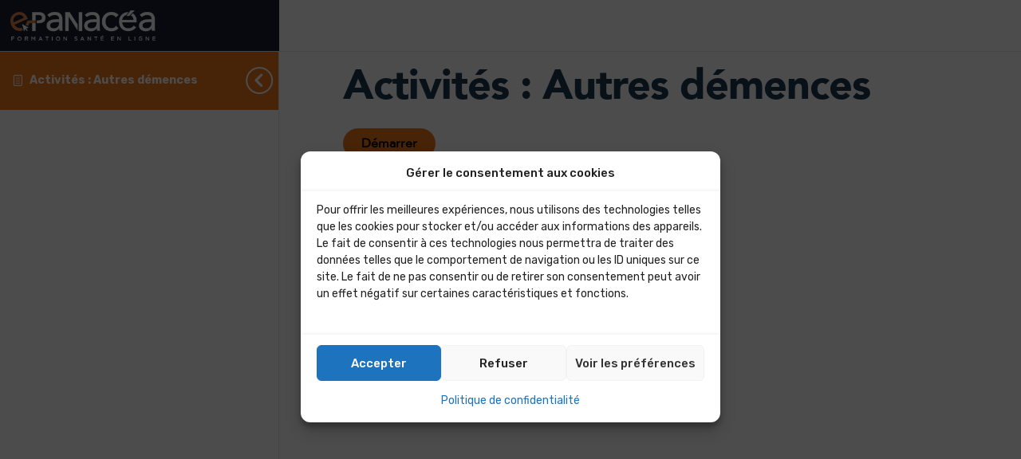

--- FILE ---
content_type: text/css
request_url: https://www.panacea-eformation.com/wp-content/plugins/user-registration-pro/assets/css/user-registration-frontend-listing-frontend.css?ver=6.0.1
body_size: 4314
content:
.user-registration-card{display:block;border:1px solid #edf2f7;border-radius:4px;background-color:#fff}.user-registration-card a{text-decoration:none}.user-registration-card__header{padding:16px 20px;border-bottom:1px solid #e1e1e1}.user-registration-card__title{margin:0;font-weight:600;font-size:16px;line-height:24px;display:flex;align-items:center;gap:10px}.user-registration-card__title>div:has(img){width:20px!important;height:20px!important;border-radius:3px;overflow:hidden;margin-right:0!important}.user-registration-card__body{padding:20px}.ur-row{display:flex;flex-wrap:wrap;margin-right:-12px;margin-left:-12px}.ur-col,.ur-col-1,.ur-col-10,.ur-col-11,.ur-col-12,.ur-col-2,.ur-col-3,.ur-col-4,.ur-col-5,.ur-col-6,.ur-col-7,.ur-col-8,.ur-col-9,.ur-col-auto,.ur-col-lg,.ur-col-lg-1,.ur-col-lg-10,.ur-col-lg-11,.ur-col-lg-12,.ur-col-lg-2,.ur-col-lg-3,.ur-col-lg-4,.ur-col-lg-5,.ur-col-lg-6,.ur-col-lg-7,.ur-col-lg-8,.ur-col-lg-9,.ur-col-lg-auto,.ur-col-md,.ur-col-md-1,.ur-col-md-10,.ur-col-md-11,.ur-col-md-12,.ur-col-md-2,.ur-col-md-3,.ur-col-md-4,.ur-col-md-5,.ur-col-md-6,.ur-col-md-7,.ur-col-md-8,.ur-col-md-9,.ur-col-md-auto,.ur-col-sm,.ur-col-sm-1,.ur-col-sm-10,.ur-col-sm-11,.ur-col-sm-12,.ur-col-sm-2,.ur-col-sm-3,.ur-col-sm-4,.ur-col-sm-5,.ur-col-sm-6,.ur-col-sm-7,.ur-col-sm-8,.ur-col-sm-9,.ur-col-sm-auto,.ur-col-xl,.ur-col-xl-1,.ur-col-xl-10,.ur-col-xl-11,.ur-col-xl-12,.ur-col-xl-2,.ur-col-xl-3,.ur-col-xl-4,.ur-col-xl-5,.ur-col-xl-6,.ur-col-xl-7,.ur-col-xl-8,.ur-col-xl-9,.ur-col-xl-auto,.ur-col-xxl,.ur-col-xxl-1,.ur-col-xxl-10,.ur-col-xxl-11,.ur-col-xxl-12,.ur-col-xxl-2,.ur-col-xxl-3,.ur-col-xxl-4,.ur-col-xxl-5,.ur-col-xxl-6,.ur-col-xxl-7,.ur-col-xxl-8,.ur-col-xxl-9,.ur-col-xxl-auto{position:relative;width:100%;padding-right:12px;padding-left:12px}.ur-col{flex:1 0 0%}.ur-row-cols-auto>*{flex:0 0 auto;width:auto}.ur-row-cols-1>*{flex:0 0 auto;width:100%}.ur-row-cols-2>*{flex:0 0 auto;width:50%}.ur-row-cols-3>*{flex:0 0 auto;width:33.3333333333%}.ur-row-cols-4>*{flex:0 0 auto;width:25%}.ur-row-cols-5>*{flex:0 0 auto;width:20%}.ur-row-cols-6>*{flex:0 0 auto;width:16.6666666667%}.ur-col-auto{flex:0 0 auto;width:auto}.ur-col-1{flex:0 0 8.3333333333%;max-width:8.3333333333%}.ur-col-2{flex:0 0 16.6666666667%;max-width:16.6666666667%}.ur-col-3{flex:0 0 25%;max-width:25%}.ur-col-4{flex:0 0 33.3333333333%;max-width:33.3333333333%}.ur-col-5{flex:0 0 41.6666666667%;max-width:41.6666666667%}.ur-col-6{flex:0 0 50%;max-width:50%}.ur-col-7{flex:0 0 58.3333333333%;max-width:58.3333333333%}.ur-col-8{flex:0 0 66.6666666667%;max-width:66.6666666667%}.ur-col-9{flex:0 0 75%;max-width:75%}.ur-col-10{flex:0 0 83.3333333333%;max-width:83.3333333333%}.ur-col-11{flex:0 0 91.6666666667%;max-width:91.6666666667%}.ur-col-12{flex:0 0 100%;max-width:100%}.ur-offset-1{margin-left:8.3333333333%}.ur-offset-2{margin-left:16.6666666667%}.ur-offset-3{margin-left:25%}.ur-offset-4{margin-left:33.3333333333%}.ur-offset-5{margin-left:41.6666666667%}.ur-offset-6{margin-left:50%}.ur-offset-7{margin-left:58.3333333333%}.ur-offset-8{margin-left:66.6666666667%}.ur-offset-9{margin-left:75%}.ur-offset-10{margin-left:83.3333333333%}.ur-offset-11{margin-left:91.6666666667%}.ur-g-0,.ur-gx-0{--bs-gutter-x:0}.ur-g-0,.ur-gy-0{--bs-gutter-y:0}.ur-g-1,.ur-gx-1{--bs-gutter-x:4px}.ur-g-1,.ur-gy-1{--bs-gutter-y:4px}.ur-g-2,.ur-gx-2{--bs-gutter-x:8px}.ur-g-2,.ur-gy-2{--bs-gutter-y:8px}.ur-g-3,.ur-gx-3{--bs-gutter-x:12px}.ur-g-3,.ur-gy-3{--bs-gutter-y:12px}.ur-g-4,.ur-gx-4{--bs-gutter-x:16px}.ur-g-4,.ur-gy-4{--bs-gutter-y:16px}.ur-g-5,.ur-gx-5{--bs-gutter-x:20px}.ur-g-5,.ur-gy-5{--bs-gutter-y:20px}.ur-g-6,.ur-gx-6{--bs-gutter-x:24px}.ur-g-6,.ur-gy-6{--bs-gutter-y:24px}.ur-g-7,.ur-gx-7{--bs-gutter-x:28px}.ur-g-7,.ur-gy-7{--bs-gutter-y:28px}.ur-g-8,.ur-gx-8{--bs-gutter-x:32px}.ur-g-8,.ur-gy-8{--bs-gutter-y:32px}@media (min-width:576px){.ur-col-sm{flex:1 0 0%}.ur-row-cols-sm-auto>*{flex:0 0 auto;width:auto}.ur-row-cols-sm-1>*{flex:0 0 auto;width:100%}.ur-row-cols-sm-2>*{flex:0 0 auto;width:50%}.ur-row-cols-sm-3>*{flex:0 0 auto;width:33.3333333333%}.ur-row-cols-sm-4>*{flex:0 0 auto;width:25%}.ur-row-cols-sm-5>*{flex:0 0 auto;width:20%}.ur-row-cols-sm-6>*{flex:0 0 auto;width:16.6666666667%}.ur-col-sm-auto{flex:0 0 auto;width:auto}.ur-col-sm-1{flex:0 0 8.3333333333%;max-width:8.3333333333%}.ur-col-sm-2{flex:0 0 16.6666666667%;max-width:16.6666666667%}.ur-col-sm-3{flex:0 0 25%;max-width:25%}.ur-col-sm-4{flex:0 0 33.3333333333%;max-width:33.3333333333%}.ur-col-sm-5{flex:0 0 41.6666666667%;max-width:41.6666666667%}.ur-col-sm-6{flex:0 0 50%;max-width:50%}.ur-col-sm-7{flex:0 0 58.3333333333%;max-width:58.3333333333%}.ur-col-sm-8{flex:0 0 66.6666666667%;max-width:66.6666666667%}.ur-col-sm-9{flex:0 0 75%;max-width:75%}.ur-col-sm-10{flex:0 0 83.3333333333%;max-width:83.3333333333%}.ur-col-sm-11{flex:0 0 91.6666666667%;max-width:91.6666666667%}.ur-col-sm-12{flex:0 0 100%;max-width:100%}.ur-offset-sm-0{margin-left:0}.ur-offset-sm-1{margin-left:8.3333333333%}.ur-offset-sm-2{margin-left:16.6666666667%}.ur-offset-sm-3{margin-left:25%}.ur-offset-sm-4{margin-left:33.3333333333%}.ur-offset-sm-5{margin-left:41.6666666667%}.ur-offset-sm-6{margin-left:50%}.ur-offset-sm-7{margin-left:58.3333333333%}.ur-offset-sm-8{margin-left:66.6666666667%}.ur-offset-sm-9{margin-left:75%}.ur-offset-sm-10{margin-left:83.3333333333%}.ur-offset-sm-11{margin-left:91.6666666667%}.ur-g-sm-0,.ur-gx-sm-0{--bs-gutter-x:0}.ur-g-sm-0,.ur-gy-sm-0{--bs-gutter-y:0}.ur-g-sm-1,.ur-gx-sm-1{--bs-gutter-x:4px}.ur-g-sm-1,.ur-gy-sm-1{--bs-gutter-y:4px}.ur-g-sm-2,.ur-gx-sm-2{--bs-gutter-x:8px}.ur-g-sm-2,.ur-gy-sm-2{--bs-gutter-y:8px}.ur-g-sm-3,.ur-gx-sm-3{--bs-gutter-x:12px}.ur-g-sm-3,.ur-gy-sm-3{--bs-gutter-y:12px}.ur-g-sm-4,.ur-gx-sm-4{--bs-gutter-x:16px}.ur-g-sm-4,.ur-gy-sm-4{--bs-gutter-y:16px}.ur-g-sm-5,.ur-gx-sm-5{--bs-gutter-x:20px}.ur-g-sm-5,.ur-gy-sm-5{--bs-gutter-y:20px}.ur-g-sm-6,.ur-gx-sm-6{--bs-gutter-x:24px}.ur-g-sm-6,.ur-gy-sm-6{--bs-gutter-y:24px}.ur-g-sm-7,.ur-gx-sm-7{--bs-gutter-x:28px}.ur-g-sm-7,.ur-gy-sm-7{--bs-gutter-y:28px}.ur-g-sm-8,.ur-gx-sm-8{--bs-gutter-x:32px}.ur-g-sm-8,.ur-gy-sm-8{--bs-gutter-y:32px}}@media (min-width:768px){.ur-col-md{flex:1 0 0%}.ur-row-cols-md-auto>*{flex:0 0 auto;width:auto}.ur-row-cols-md-1>*{flex:0 0 auto;width:100%}.ur-row-cols-md-2>*{flex:0 0 auto;width:50%}.ur-row-cols-md-3>*{flex:0 0 auto;width:33.3333333333%}.ur-row-cols-md-4>*{flex:0 0 auto;width:25%}.ur-row-cols-md-5>*{flex:0 0 auto;width:20%}.ur-row-cols-md-6>*{flex:0 0 auto;width:16.6666666667%}.ur-col-md-auto{flex:0 0 auto;width:auto}.ur-col-md-1{flex:0 0 8.3333333333%;max-width:8.3333333333%}.ur-col-md-2{flex:0 0 16.6666666667%;max-width:16.6666666667%}.ur-col-md-3{flex:0 0 25%;max-width:25%}.ur-col-md-4{flex:0 0 33.3333333333%;max-width:33.3333333333%}.ur-col-md-5{flex:0 0 41.6666666667%;max-width:41.6666666667%}.ur-col-md-6{flex:0 0 50%;max-width:50%}.ur-col-md-7{flex:0 0 58.3333333333%;max-width:58.3333333333%}.ur-col-md-8{flex:0 0 66.6666666667%;max-width:66.6666666667%}.ur-col-md-9{flex:0 0 75%;max-width:75%}.ur-col-md-10{flex:0 0 83.3333333333%;max-width:83.3333333333%}.ur-col-md-11{flex:0 0 91.6666666667%;max-width:91.6666666667%}.ur-col-md-12{flex:0 0 100%;max-width:100%}.ur-offset-md-0{margin-left:0}.ur-offset-md-1{margin-left:8.3333333333%}.ur-offset-md-2{margin-left:16.6666666667%}.ur-offset-md-3{margin-left:25%}.ur-offset-md-4{margin-left:33.3333333333%}.ur-offset-md-5{margin-left:41.6666666667%}.ur-offset-md-6{margin-left:50%}.ur-offset-md-7{margin-left:58.3333333333%}.ur-offset-md-8{margin-left:66.6666666667%}.ur-offset-md-9{margin-left:75%}.ur-offset-md-10{margin-left:83.3333333333%}.ur-offset-md-11{margin-left:91.6666666667%}.ur-g-md-0,.ur-gx-md-0{--bs-gutter-x:0}.ur-g-md-0,.ur-gy-md-0{--bs-gutter-y:0}.ur-g-md-1,.ur-gx-md-1{--bs-gutter-x:4px}.ur-g-md-1,.ur-gy-md-1{--bs-gutter-y:4px}.ur-g-md-2,.ur-gx-md-2{--bs-gutter-x:8px}.ur-g-md-2,.ur-gy-md-2{--bs-gutter-y:8px}.ur-g-md-3,.ur-gx-md-3{--bs-gutter-x:12px}.ur-g-md-3,.ur-gy-md-3{--bs-gutter-y:12px}.ur-g-md-4,.ur-gx-md-4{--bs-gutter-x:16px}.ur-g-md-4,.ur-gy-md-4{--bs-gutter-y:16px}.ur-g-md-5,.ur-gx-md-5{--bs-gutter-x:20px}.ur-g-md-5,.ur-gy-md-5{--bs-gutter-y:20px}.ur-g-md-6,.ur-gx-md-6{--bs-gutter-x:24px}.ur-g-md-6,.ur-gy-md-6{--bs-gutter-y:24px}.ur-g-md-7,.ur-gx-md-7{--bs-gutter-x:28px}.ur-g-md-7,.ur-gy-md-7{--bs-gutter-y:28px}.ur-g-md-8,.ur-gx-md-8{--bs-gutter-x:32px}.ur-g-md-8,.ur-gy-md-8{--bs-gutter-y:32px}}@media (min-width:992px){.ur-col-lg{flex:1 0 0%}.ur-row-cols-lg-auto>*{flex:0 0 auto;width:auto}.ur-row-cols-lg-1>*{flex:0 0 auto;width:100%}.ur-row-cols-lg-2>*{flex:0 0 auto;width:50%}.ur-row-cols-lg-3>*{flex:0 0 auto;width:33.3333333333%}.ur-row-cols-lg-4>*{flex:0 0 auto;width:25%}.ur-row-cols-lg-5>*{flex:0 0 auto;width:20%}.ur-row-cols-lg-6>*{flex:0 0 auto;width:16.6666666667%}.ur-col-lg-auto{flex:0 0 auto;width:auto}.ur-col-lg-1{flex:0 0 8.3333333333%;max-width:8.3333333333%}.ur-col-lg-2{flex:0 0 16.6666666667%;max-width:16.6666666667%}.ur-col-lg-3{flex:0 0 25%;max-width:25%}.ur-col-lg-4{flex:0 0 33.3333333333%;max-width:33.3333333333%}.ur-col-lg-5{flex:0 0 41.6666666667%;max-width:41.6666666667%}.ur-col-lg-6{flex:0 0 50%;max-width:50%}.ur-col-lg-7{flex:0 0 58.3333333333%;max-width:58.3333333333%}.ur-col-lg-8{flex:0 0 66.6666666667%;max-width:66.6666666667%}.ur-col-lg-9{flex:0 0 75%;max-width:75%}.ur-col-lg-10{flex:0 0 83.3333333333%;max-width:83.3333333333%}.ur-col-lg-11{flex:0 0 91.6666666667%;max-width:91.6666666667%}.ur-col-lg-12{flex:0 0 100%;max-width:100%}.ur-offset-lg-0{margin-left:0}.ur-offset-lg-1{margin-left:8.3333333333%}.ur-offset-lg-2{margin-left:16.6666666667%}.ur-offset-lg-3{margin-left:25%}.ur-offset-lg-4{margin-left:33.3333333333%}.ur-offset-lg-5{margin-left:41.6666666667%}.ur-offset-lg-6{margin-left:50%}.ur-offset-lg-7{margin-left:58.3333333333%}.ur-offset-lg-8{margin-left:66.6666666667%}.ur-offset-lg-9{margin-left:75%}.ur-offset-lg-10{margin-left:83.3333333333%}.ur-offset-lg-11{margin-left:91.6666666667%}.ur-g-lg-0,.ur-gx-lg-0{--bs-gutter-x:0}.ur-g-lg-0,.ur-gy-lg-0{--bs-gutter-y:0}.ur-g-lg-1,.ur-gx-lg-1{--bs-gutter-x:4px}.ur-g-lg-1,.ur-gy-lg-1{--bs-gutter-y:4px}.ur-g-lg-2,.ur-gx-lg-2{--bs-gutter-x:8px}.ur-g-lg-2,.ur-gy-lg-2{--bs-gutter-y:8px}.ur-g-lg-3,.ur-gx-lg-3{--bs-gutter-x:12px}.ur-g-lg-3,.ur-gy-lg-3{--bs-gutter-y:12px}.ur-g-lg-4,.ur-gx-lg-4{--bs-gutter-x:16px}.ur-g-lg-4,.ur-gy-lg-4{--bs-gutter-y:16px}.ur-g-lg-5,.ur-gx-lg-5{--bs-gutter-x:20px}.ur-g-lg-5,.ur-gy-lg-5{--bs-gutter-y:20px}.ur-g-lg-6,.ur-gx-lg-6{--bs-gutter-x:24px}.ur-g-lg-6,.ur-gy-lg-6{--bs-gutter-y:24px}.ur-g-lg-7,.ur-gx-lg-7{--bs-gutter-x:28px}.ur-g-lg-7,.ur-gy-lg-7{--bs-gutter-y:28px}.ur-g-lg-8,.ur-gx-lg-8{--bs-gutter-x:32px}.ur-g-lg-8,.ur-gy-lg-8{--bs-gutter-y:32px}}@media (min-width:1200px){.ur-col-xl{flex:1 0 0%}.ur-row-cols-xl-auto>*{flex:0 0 auto;width:auto}.ur-row-cols-xl-1>*{flex:0 0 auto;width:100%}.ur-row-cols-xl-2>*{flex:0 0 auto;width:50%}.ur-row-cols-xl-3>*{flex:0 0 auto;width:33.3333333333%}.ur-row-cols-xl-4>*{flex:0 0 auto;width:25%}.ur-row-cols-xl-5>*{flex:0 0 auto;width:20%}.ur-row-cols-xl-6>*{flex:0 0 auto;width:16.6666666667%}.ur-col-xl-auto{flex:0 0 auto;width:auto}.ur-col-xl-1{flex:0 0 8.3333333333%;max-width:8.3333333333%}.ur-col-xl-2{flex:0 0 16.6666666667%;max-width:16.6666666667%}.ur-col-xl-3{flex:0 0 25%;max-width:25%}.ur-col-xl-4{flex:0 0 33.3333333333%;max-width:33.3333333333%}.ur-col-xl-5{flex:0 0 41.6666666667%;max-width:41.6666666667%}.ur-col-xl-6{flex:0 0 50%;max-width:50%}.ur-col-xl-7{flex:0 0 58.3333333333%;max-width:58.3333333333%}.ur-col-xl-8{flex:0 0 66.6666666667%;max-width:66.6666666667%}.ur-col-xl-9{flex:0 0 75%;max-width:75%}.ur-col-xl-10{flex:0 0 83.3333333333%;max-width:83.3333333333%}.ur-col-xl-11{flex:0 0 91.6666666667%;max-width:91.6666666667%}.ur-col-xl-12{flex:0 0 100%;max-width:100%}.ur-offset-xl-0{margin-left:0}.ur-offset-xl-1{margin-left:8.3333333333%}.ur-offset-xl-2{margin-left:16.6666666667%}.ur-offset-xl-3{margin-left:25%}.ur-offset-xl-4{margin-left:33.3333333333%}.ur-offset-xl-5{margin-left:41.6666666667%}.ur-offset-xl-6{margin-left:50%}.ur-offset-xl-7{margin-left:58.3333333333%}.ur-offset-xl-8{margin-left:66.6666666667%}.ur-offset-xl-9{margin-left:75%}.ur-offset-xl-10{margin-left:83.3333333333%}.ur-offset-xl-11{margin-left:91.6666666667%}.ur-g-xl-0,.ur-gx-xl-0{--bs-gutter-x:0}.ur-g-xl-0,.ur-gy-xl-0{--bs-gutter-y:0}.ur-g-xl-1,.ur-gx-xl-1{--bs-gutter-x:4px}.ur-g-xl-1,.ur-gy-xl-1{--bs-gutter-y:4px}.ur-g-xl-2,.ur-gx-xl-2{--bs-gutter-x:8px}.ur-g-xl-2,.ur-gy-xl-2{--bs-gutter-y:8px}.ur-g-xl-3,.ur-gx-xl-3{--bs-gutter-x:12px}.ur-g-xl-3,.ur-gy-xl-3{--bs-gutter-y:12px}.ur-g-xl-4,.ur-gx-xl-4{--bs-gutter-x:16px}.ur-g-xl-4,.ur-gy-xl-4{--bs-gutter-y:16px}.ur-g-xl-5,.ur-gx-xl-5{--bs-gutter-x:20px}.ur-g-xl-5,.ur-gy-xl-5{--bs-gutter-y:20px}.ur-g-xl-6,.ur-gx-xl-6{--bs-gutter-x:24px}.ur-g-xl-6,.ur-gy-xl-6{--bs-gutter-y:24px}.ur-g-xl-7,.ur-gx-xl-7{--bs-gutter-x:28px}.ur-g-xl-7,.ur-gy-xl-7{--bs-gutter-y:28px}.ur-g-xl-8,.ur-gx-xl-8{--bs-gutter-x:32px}.ur-g-xl-8,.ur-gy-xl-8{--bs-gutter-y:32px}}@media (min-width:1400px){.ur-col-xxl{flex:1 0 0%}.ur-row-cols-xxl-auto>*{flex:0 0 auto;width:auto}.ur-row-cols-xxl-1>*{flex:0 0 auto;width:100%}.ur-row-cols-xxl-2>*{flex:0 0 auto;width:50%}.ur-row-cols-xxl-3>*{flex:0 0 auto;width:33.3333333333%}.ur-row-cols-xxl-4>*{flex:0 0 auto;width:25%}.ur-row-cols-xxl-5>*{flex:0 0 auto;width:20%}.ur-row-cols-xxl-6>*{flex:0 0 auto;width:16.6666666667%}.ur-col-xxl-auto{flex:0 0 auto;width:auto}.ur-col-xxl-1{flex:0 0 8.3333333333%;max-width:8.3333333333%}.ur-col-xxl-2{flex:0 0 16.6666666667%;max-width:16.6666666667%}.ur-col-xxl-3{flex:0 0 25%;max-width:25%}.ur-col-xxl-4{flex:0 0 33.3333333333%;max-width:33.3333333333%}.ur-col-xxl-5{flex:0 0 41.6666666667%;max-width:41.6666666667%}.ur-col-xxl-6{flex:0 0 50%;max-width:50%}.ur-col-xxl-7{flex:0 0 58.3333333333%;max-width:58.3333333333%}.ur-col-xxl-8{flex:0 0 66.6666666667%;max-width:66.6666666667%}.ur-col-xxl-9{flex:0 0 75%;max-width:75%}.ur-col-xxl-10{flex:0 0 83.3333333333%;max-width:83.3333333333%}.ur-col-xxl-11{flex:0 0 91.6666666667%;max-width:91.6666666667%}.ur-col-xxl-12{flex:0 0 100%;max-width:100%}.ur-offset-xxl-0{margin-left:0}.ur-offset-xxl-1{margin-left:8.3333333333%}.ur-offset-xxl-2{margin-left:16.6666666667%}.ur-offset-xxl-3{margin-left:25%}.ur-offset-xxl-4{margin-left:33.3333333333%}.ur-offset-xxl-5{margin-left:41.6666666667%}.ur-offset-xxl-6{margin-left:50%}.ur-offset-xxl-7{margin-left:58.3333333333%}.ur-offset-xxl-8{margin-left:66.6666666667%}.ur-offset-xxl-9{margin-left:75%}.ur-offset-xxl-10{margin-left:83.3333333333%}.ur-offset-xxl-11{margin-left:91.6666666667%}.ur-g-xxl-0,.ur-gx-xxl-0{--bs-gutter-x:0}.ur-g-xxl-0,.ur-gy-xxl-0{--bs-gutter-y:0}.ur-g-xxl-1,.ur-gx-xxl-1{--bs-gutter-x:4px}.ur-g-xxl-1,.ur-gy-xxl-1{--bs-gutter-y:4px}.ur-g-xxl-2,.ur-gx-xxl-2{--bs-gutter-x:8px}.ur-g-xxl-2,.ur-gy-xxl-2{--bs-gutter-y:8px}.ur-g-xxl-3,.ur-gx-xxl-3{--bs-gutter-x:12px}.ur-g-xxl-3,.ur-gy-xxl-3{--bs-gutter-y:12px}.ur-g-xxl-4,.ur-gx-xxl-4{--bs-gutter-x:16px}.ur-g-xxl-4,.ur-gy-xxl-4{--bs-gutter-y:16px}.ur-g-xxl-5,.ur-gx-xxl-5{--bs-gutter-x:20px}.ur-g-xxl-5,.ur-gy-xxl-5{--bs-gutter-y:20px}.ur-g-xxl-6,.ur-gx-xxl-6{--bs-gutter-x:24px}.ur-g-xxl-6,.ur-gy-xxl-6{--bs-gutter-y:24px}.ur-g-xxl-7,.ur-gx-xxl-7{--bs-gutter-x:28px}.ur-g-xxl-7,.ur-gy-xxl-7{--bs-gutter-y:28px}.ur-g-xxl-8,.ur-gx-xxl-8{--bs-gutter-x:32px}.ur-g-xxl-8,.ur-gy-xxl-8{--bs-gutter-y:32px}}.lds-dual-ring{width:100%;display:-webkit-box;display:-moz-box;display:-ms-flexbox;display:-webkit-flex;display:flex;justify-content:center}.lds-dual-ring::after{content:" ";display:block;width:35px;height:35px;margin:8px;border-radius:50%;border:6px solid #2d3559;border-color:#2d3559 transparent #2d3559 transparent;animation:lds-dual-ring 1.2s linear infinite}@keyframes lds-dual-ring{0%{transform:rotate(0)}100%{transform:rotate(360deg)}}.entry-content{font-size:inherit;font-family:inherit}.entry-content>:not(.alignwide):not(.alignfull):not(.alignleft):not(.alignright):not(.is-style-wide):not(.wp-block-separator):not(.woocommerce):not(.user-registration){max-width:none}.user-registration-frontend-listing-error{margin-bottom:20px;border:1px solid #ffe5ea;box-shadow:0 0 30px 0 rgba(21,42,80,.04);border-radius:10px;color:red;background:#ffe5ea;padding:10px}.user-registration-frontend-listing-container{padding:24px 24px}.user-registration-frontend-listing-container .ur-search-field{background:rgba(240.4392835821,241.3522713704,245.4607164179,.53);padding:25px;display:-webkit-box;display:-moz-box;display:-ms-flexbox;display:-webkit-flex;display:flex}@media (max-width:767px){.user-registration-frontend-listing-container .ur-search-field{padding:20px;flex-wrap:wrap}}.user-registration-frontend-listing-container .ur-search-field input{padding:0 10px;border:1px solid #f1f1f1;width:calc(100% - 150px);font-family:"Segoe UI",Tahoma,Geneva,Verdana,sans-serif;font-size:16px}.user-registration-frontend-listing-container .ur-search-field input:focus{outline:0}@media (max-width:767px){.user-registration-frontend-listing-container .ur-search-field input{width:100%}}.user-registration-frontend-listing-container .ur-search-field .button{background:#475bb2;font-weight:600;font-size:14px;text-decoration:none;padding:10px 40px;color:#fff;width:150px}.user-registration-frontend-listing-container .ur-search-field .button:focus{border:none;outline:0}@media (max-width:767px){.user-registration-frontend-listing-container .ur-search-field .button{margin-top:20px;width:100%}}.user-registration-frontend-listing-container .frontend-listing-title-settings .ur-advance-setting-title-wrap{display:flex;justify-content:space-between;align-items:center;margin-top:32px}.user-registration-frontend-listing-container .frontend-listing-title-settings .ur-advance-setting-title-wrap .ur-list-results{font-size:18px;color:#212121;font-weight:500}.user-registration-frontend-listing-container .frontend-listing-title-settings .ur-advance-setting-title-wrap .ur-filter-group{flex:0 0 60%;display:inline-flex;-moz-column-gap:16px;column-gap:16px;justify-content:flex-end}.user-registration-frontend-listing-container .frontend-listing-title-settings .ur-advance-setting-title-wrap .ur-filter-group select{border:none;height:100%;outline:1px solid #DEE0E9;border-radius:4px;padding:12px 16px;background-color:#fff;color:#2d3559;font-size:16px;font-weight:500;line-height:1.8;white-space:no-wrap;flex:0 0 33.33%}.user-registration-frontend-listing-container .frontend-listing-title-settings .ur-advance-setting-title-wrap .ur-filter-group .ur-advance-filter{display:inline-flex;align-items:center;font-size:16px;cursor:pointer}.user-registration-frontend-listing-container .frontend-listing-title-settings .ur-advance-setting-title-wrap .ur-filter-group .ur-advance-filter:hover span{color:#475bb2}.user-registration-frontend-listing-container .frontend-listing-title-settings .ur-advance-setting-title-wrap .ur-filter-group span{display:inline-block;color:#4c5477;font-weight:500}.user-registration-frontend-listing-container .frontend-listing-title-settings .ur-advance-setting-title-wrap .ur-filter-group .ur-svg{height:24px;width:24px;margin-right:8px;fill:#4C5477}.user-registration-frontend-listing-container .frontend-listing-title-settings .ur-advance-setting-title-wrap .ur-filter-group .ur-frontend-amout-filter{flex:0 0 18%}@media only screen and (max-width:962px){.user-registration-frontend-listing-container .frontend-listing-title-settings .ur-advance-setting-title-wrap{flex-direction:column-reverse}.user-registration-frontend-listing-container .frontend-listing-title-settings .ur-advance-setting-title-wrap .ur-list-results{margin-top:30px}}@media only screen and (max-width:662px){.user-registration-frontend-listing-container .frontend-listing-title-settings .ur-advance-setting-title-wrap .ur-filter-group{flex-direction:column;gap:16px}}.user-registration-frontend-listing-container .frontend-listing-title-settings .ur-frontend-listing-filter-info-wrapper{display:flex;flex-wrap:wrap;gap:16px;margin-top:24px}.user-registration-frontend-listing-container .frontend-listing-title-settings .ur-frontend-listing-filter-info-wrapper button{background-color:#ebf2ff;color:#475bb2;border-radius:50px;display:inline-flex;align-items:center;font-size:12px}.user-registration-frontend-listing-container .frontend-listing-title-settings .ur-frontend-listing-filter-info-wrapper button span{cursor:pointer}.user-registration-frontend-listing-container .frontend-listing-title-settings .ur-advance-setting-container{padding:30px;background-color:#fff;margin-top:16px;border:1px solid #f0f0ff;border-bottom:2px solid #475bb2}.user-registration-frontend-listing-container .frontend-listing-title-settings .ur-advance-setting-container .ur-advance-setting-lists{display:grid;grid-template-columns:repeat(2,1fr);-moz-column-gap:30px;column-gap:30px;row-gap:24px}.user-registration-frontend-listing-container .frontend-listing-title-settings .ur-advance-setting-container .ur-advance-setting-lists label{display:block;font-size:14px;font-weight:500;color:#212121}.user-registration-frontend-listing-container .frontend-listing-title-settings .ur-advance-setting-container .ur-advance-setting-lists input{width:100%;border:1px solid #e2e2e2;padding:8px 16px;margin-top:8px;border-radius:2px}.user-registration-frontend-listing-container .frontend-listing-title-settings .ur-advance-setting-container .ur-advance-setting-lists input:hover{border-color:#475bb2}.user-registration-frontend-listing-container .frontend-listing-title-settings .ur-advance-setting-container .ur-advance-setting-lists input:focus-visible{border:1px solid #475bb2;outline:0}@media only screen and (max-width:992px){.user-registration-frontend-listing-container .frontend-listing-title-settings .ur-advance-setting-container .ur-advance-setting-lists{grid-template-columns:repeat(1,1fr)}}.user-registration-frontend-listing-container .frontend-listing-title-settings .ur-advance-setting-container .ur-advance-setting-button{display:flex;justify-content:space-between;align-items:center;margin-top:32px}.user-registration-frontend-listing-container .frontend-listing-title-settings .ur-advance-setting-container .ur-advance-setting-button .ur-advance-setting-reset{font-size:14px;color:#4c5477}.user-registration-frontend-listing-container .frontend-listing-title-settings .ur-advance-setting-container .ur-advance-setting-button .ur-advance-setting-reset a{font-weight:500;text-decoration:underline;color:#2d3559;cursor:pointer}.user-registration-frontend-listing-container .frontend-listing-title-settings .ur-advance-setting-container .ur-advance-setting-button .ur-advance-setting-button-group{display:flex;justify-content:space-between;align-items:center;gap:10px}.user-registration-frontend-listing-container .frontend-listing-title-settings .ur-advance-setting-container .ur-advance-setting-button .btn-primary{border:none;background-color:#475bb2;border-radius:2px}.user-registration-frontend-listing-container .frontend-listing-title-settings .ur-advance-setting-container .ur-advance-setting-button .btn-secondary{background-color:transparent;color:#838383;cursor:pointer}@media only screen and (max-width:662px){.user-registration-frontend-listing-container .frontend-listing-title-settings .ur-advance-setting-container .ur-advance-setting-button{flex-direction:column;row-gap:16px}}.user-registration-frontend-listing-container .ur-frontend-user-listings{display:grid;grid-template-columns:repeat(auto-fill,minmax(270px,1fr));gap:30px;margin-top:42px}.user-registration-frontend-listing-container .ur-frontend-user-listings .ur-frontend-user-list{display:flex;justify-content:center;align-items:center;flex-direction:column;border:1px solid #dee0e9;border-radius:4px;padding:24px;background-color:#fff;min-height:325px}.user-registration-frontend-listing-container .ur-frontend-user-listings .ur-frontend-user-list .ur-list-image{height:100px;width:100px}.user-registration-frontend-listing-container .ur-frontend-user-listings .ur-frontend-user-list .ur-list-image img{height:100%;width:100%;border-radius:100%;-o-object-fit:cover;object-fit:cover}.user-registration-frontend-listing-container .ur-frontend-user-listings .ur-frontend-user-list .ur-list-title{margin-top:16px;font-size:20px;font-weight:500;line-height:1.3;color:#212121}.user-registration-frontend-listing-container .ur-frontend-user-listings .ur-frontend-user-list .ur-list-nickname{margin-top:2px;color:#969696;font-size:14px;line-height:1.8}.user-registration-frontend-listing-container .ur-frontend-user-listings .ur-frontend-user-list .ur-list-email{margin-top:12px;color:#2d3559;line-height:1.8}.user-registration-frontend-listing-container .ur-frontend-user-listings .ur-frontend-user-list .ur-list-website{margin-top:4px;font-size:14px;color:#475bb2;font-style:italic}.user-registration-frontend-listing-container .ur-frontend-user-listings .ur-frontend-user-list .ur-list-display-name{margin-top:12px;color:#212121;line-height:1.8;display:-webkit-box;-webkit-line-clamp:3;-webkit-box-orient:vertical;overflow:hidden;text-align:center}.user-registration-frontend-listing-container .ur-frontend-user-listings .ur-frontend-user-list .ur-list-file-upload{margin-top:12px;font-size:14px;color:#475bb2}.user-registration-frontend-listing-container .ur-frontend-user-listings .ur-frontend-user-list .btn-view-details{display:block;margin-top:24px;background-color:#f5f5ff;width:150px;padding:8px 0;text-align:center;font-weight:500;color:#475bb2;line-height:1.8;text-decoration:none;font-size:small}.user-registration-frontend-listing-container .ur-frontend-user-listings .ur-frontend-user-list .btn-view-details:hover{background-color:#475bb2;color:#fff;transition:all .3s ease-in-out}.user-registration-frontend-listing-container .ur-frontend-user-list-view{margin-top:42px;display:grid;grid-template-columns:repeat(1,1fr);row-gap:16px}.user-registration-frontend-listing-container .ur-frontend-user-list-view .ur-frontend-user-list-card{display:flex;justify-content:space-between;align-items:center;padding:16px 24px;border:1px solid #dee0e9;border-radius:4px}.user-registration-frontend-listing-container .ur-frontend-user-list-view .ur-frontend-user-list-card .user-info-wrap{display:flex;align-items:center}.user-registration-frontend-listing-container .ur-frontend-user-list-view .ur-frontend-user-list-card .user-info-wrap .ur-list-image{height:80px;width:80px;margin-right:16px}.user-registration-frontend-listing-container .ur-frontend-user-list-view .ur-frontend-user-list-card .user-info-wrap .ur-list-image img{height:100%;width:100%;border-radius:100%;object-fit:cover}.user-registration-frontend-listing-container .ur-frontend-user-list-view .ur-frontend-user-list-card .user-info-wrap .user-description .ur-list-nickname{color:#969696;font-size:14px;line-height:1.8}.user-registration-frontend-listing-container .ur-frontend-user-list-view .ur-frontend-user-list-card .btn-view-details{background-color:#f2f2f7;color:#475bb2}.user-registration-frontend-listing-container .ur-frontend-user-list-view .ur-frontend-user-list-card .btn-view-details:hover{color:#fff;background-color:#475bb2}@media only screen and (max-width:662px){.user-registration-frontend-listing-container .ur-frontend-user-list-view .ur-frontend-user-list-card{flex-direction:column}.user-registration-frontend-listing-container .ur-frontend-user-list-view .ur-frontend-user-list-card .btn-view-details{margin-top:16px}}.user-registration-frontend-listing-container .user-registration-frontend-listing-pagination-group{display:flex;padding-left:15px;padding-bottom:40px;margin-top:48px}.user-registration-frontend-listing-container .user-registration-frontend-listing-pagination-group a{color:#000;text-decoration:none;border-radius:50%;background:#fff no-repeat center center;border:1px solid #ccc;font-size:12px;width:25px;height:25px;line-height:23px;margin:0 5px;text-align:center;cursor:pointer;text-decoration:none}.user-registration-frontend-listing-container .user-registration-frontend-listing-pagination-group a#user-registration-frontend-listing-next-page span{font-size:16px;line-height:1.4;color:#475bb2}.user-registration-frontend-listing-container .user-registration-frontend-listing-pagination-group a#user-registration-frontend-listing-next-page span:hover{color:#fff}.user-registration-frontend-listing-container .user-registration-frontend-listing-pagination-group a#user-registration-frontend-listing-previous-page span{margin-right:1px}.user-registration-frontend-listing-container .user-registration-frontend-listing-pagination-group a#user-registration-frontend-listing-next-page span{margin-left:1px}.user-registration-frontend-listing-container .user-registration-frontend-listing-pagination-group a.active,.user-registration-frontend-listing-container .user-registration-frontend-listing-pagination-group a:hover{background-color:#475bb2!important;color:#fff}.user-registration-frontend-listing-container .user-registration-frontend-listing-pagination-group a:hover:not(.active){background-color:#ddd}.user-registration-frontend-listing-container .ur-btn{padding:8px 16px;font-weight:500;line-height:1.8;background-color:#475bb2;color:#fff;border-radius:4px;cursor:pointer}

--- FILE ---
content_type: text/css
request_url: https://www.panacea-eformation.com/wp-content/themes/educavo-child/assets/styles/waka_theme.css?ver=1733912120
body_size: 6772
content:
/*--------- [THEME WAKACOMPOSER PAR AGENCE WAKA Copyright 2020-2021 https://agence-waka.fr/] ---------*/



    /*----------------------[1. LAYOUT}---------------------*/

* { border:0; margin:0; padding:0; list-style:none;  outline:none; -moz-box-sizing:border-box; -webkit-box-sizing:border-box; box-sizing:border-box;}
article, aside, details, figcaption, figure, footer, header, menu, nav, section, main { display:block; }
html {    font-size: 62.5%; }
.wk_sticky .sticky_onscroll.fixed {  position: fixed;    top: 0;    left: 0; right: 0; z-index: 9980  }
a { text-decoration:none; transition:all 0.3s ease;}
.row,  .owl-carousel  {     margin: 0 - var(--margin-gouttiere); }
.row [class^="col"], .owl-carousel .owl-item {   padding:0 var(--margin-gouttiere) }
.container { max-width: 1250px;  margin:0 auto; padding: 0 1rem    }
.row {       position: relative;    display: flex;     flex: 1 1 auto;      flex-wrap: wrap; clear: both;}
.row [class^="col"] {   flex-basis: 0;    -webkit-box-flex: 1;    flex-grow: 1;    max-width: 100%;}
.row .col-1{flex:0 0 1%;max-width:1%}.row .col-2{flex:0 0 2%;max-width:2%}.row .col-3{flex:0 0 3%;max-width:3%}.row .col-4{flex:0 0 4%;max-width:4%}.row .col-5{flex:0 0 5%;max-width:5%}.row .col-6{flex:0 0 6%;max-width:6%}.row .col-7{flex:0 0 7%;max-width:7%}.row .col-8{flex:0 0 8%;max-width:8%}.row .col-9{flex:0 0 9%;max-width:9%}.row .col-10{flex:0 0 10%;max-width:10%}.row .col-11{flex:0 0 11%;max-width:11%}.row .col-12{flex:0 0 12%;max-width:12%}.row .col-13{flex:0 0 13%;max-width:13%}.row .col-14{flex:0 0 14%;max-width:14%}.row .col-15{flex:0 0 15%;max-width:15%}.row .col-16{flex:0 0 16%;max-width:16%}.row .col-17{flex:0 0 17%;max-width:17%}.row .col-18{flex:0 0 18%;max-width:18%}.row .col-19{flex:0 0 19%;max-width:19%}.row .col-20{flex:0 0 20%;max-width:20%}.row .col-21{flex:0 0 21%;max-width:21%}.row .col-22{flex:0 0 22%;max-width:22%}.row .col-23{flex:0 0 23%;max-width:23%}.row .col-24{flex:0 0 24%;max-width:24%}.row .col-25{flex:0 0 25%;max-width:25%}.row .col-26{flex:0 0 26%;max-width:26%}.row .col-27{flex:0 0 27%;max-width:27%}.row .col-28{flex:0 0 28%;max-width:28%}.row .col-29{flex:0 0 29%;max-width:29%}.row .col-30{flex:0 0 30%;max-width:30%}.row .col-31{flex:0 0 31%;max-width:31%}.row .col-32{flex:0 0 32%;max-width:32%}.row .col-33{flex:0 0 33.33%;max-width:33.33%}.row .col-34{flex:0 0 34%;max-width:34%}.row .col-35{flex:0 0 35%;max-width:35%}.row .col-36{flex:0 0 36%;max-width:36%}.row .col-37{flex:0 0 37%;max-width:37%}.row .col-38{flex:0 0 38%;max-width:38%}.row .col-39{flex:0 0 39%;max-width:39%}.row .col-40{flex:0 0 40%;max-width:40%}.row .col-41{flex:0 0 41%;max-width:41%}.row .col-42{flex:0 0 42%;max-width:42%}.row .col-43{flex:0 0 43%;max-width:43%}.row .col-44{flex:0 0 44%;max-width:44%}.row .col-45{flex:0 0 45%;max-width:45%}.row .col-46{flex:0 0 46%;max-width:46%}.row .col-47{flex:0 0 47%;max-width:47%}.row .col-48{flex:0 0 48%;max-width:48%}.row .col-49{flex:0 0 49%;max-width:49%}.row .col-50{flex:0 0 50%;max-width:50%}.row .col-51{flex:0 0 51%;max-width:51%}.row .col-52{flex:0 0 52%;max-width:52%}.row .col-53{flex:0 0 53%;max-width:53%}.row .col-54{flex:0 0 54%;max-width:54%}.row .col-55{flex:0 0 55%;max-width:55%}.row .col-56{flex:0 0 56%;max-width:56%}.row .col-57{flex:0 0 57%;max-width:57%}.row .col-58{flex:0 0 58%;max-width:58%}.row .col-59{flex:0 0 59%;max-width:59%}.row .col-60{flex:0 0 60%;max-width:60%}.row .col-61{flex:0 0 61%;max-width:61%}.row .col-62{flex:0 0 62%;max-width:62%}.row .col-63{flex:0 0 63%;max-width:63%}.row .col-64{flex:0 0 64%;max-width:64%}.row .col-65{flex:0 0 65%;max-width:65%}.row .col-66{flex:0 0 66.66%;max-width:66.66%}.row .col-67{flex:0 0 67%;max-width:67%}.row .col-68{flex:0 0 68%;max-width:68%}.row .col-69{flex:0 0 69%;max-width:69%}.row .col-70{flex:0 0 70%;max-width:70%}.row .col-71{flex:0 0 71%;max-width:71%}.row .col-72{flex:0 0 72%;max-width:72%}.row .col-73{flex:0 0 73%;max-width:73%}.row .col-74{flex:0 0 74%;max-width:74%}.row .col-75{flex:0 0 75%;max-width:75%}.row .col-76{flex:0 0 76%;max-width:76%}.row .col-77{flex:0 0 77%;max-width:77%}.row .col-78{flex:0 0 78%;max-width:78%}.row .col-79{flex:0 0 79%;max-width:79%}.row .col-80{flex:0 0 80%;max-width:80%}.row .col-81{flex:0 0 81%;max-width:81%}.row .col-82{flex:0 0 82%;max-width:82%}.row .col-83{flex:0 0 83%;max-width:83%}.row .col-84{flex:0 0 84%;max-width:84%}.row .col-85{flex:0 0 85%;max-width:85%}.row .col-86{flex:0 0 86%;max-width:86%}.row .col-87{flex:0 0 87%;max-width:87%}.row .col-88{flex:0 0 88%;max-width:88%}.row .col-89{flex:0 0 89%;max-width:89%}.row .col-90{flex:0 0 90%;max-width:90%}.row .col-91{flex:0 0 91%;max-width:91%}.row .col-92{flex:0 0 92%;max-width:92%}.row .col-93{flex:0 0 93%;max-width:93%}.row .col-94{flex:0 0 94%;max-width:94%}.row .col-95{flex:0 0 95%;max-width:95%}.row .col-96{flex:0 0 96%;max-width:96%}.row .col-97{flex:0 0 97%;max-width:97%}.row .col-98{flex:0 0 98%;max-width:98%}.row .col-99{flex:0 0 99%;max-width:99%}.row .col-100{flex:0 0 100%;max-width:100%}
.owl-carousel { width: auto !important;}
.owl-carousel,.owl-carousel .owl-item{-webkit-tap-highlight-color:transparent;position:relative}.owl-carousel{display:none;width:100%;z-index:1}.owl-carousel .owl-stage{position:relative;-ms-touch-action:pan-Y;touch-action:manipulation;-moz-backface-visibility:hidden}.owl-carousel .owl-stage:after{content:".";display:block;clear:both;visibility:hidden;line-height:0;height:0}.owl-carousel .owl-stage-outer{position:relative;overflow:hidden;-webkit-transform:translate3d(0,0,0)}.owl-carousel .owl-item,.owl-carousel .owl-wrapper{-webkit-backface-visibility:hidden;-moz-backface-visibility:hidden;-webkit-transform:translate3d(0,0,0);-moz-transform:translate3d(0,0,0);-ms-transform:translate3d(0,0,0)}.owl-carousel .owl-item{min-height:1px;float:left;-webkit-backface-visibility:hidden;-webkit-touch-callout:none}.owl-carousel .owl-dots.disabled,.owl-carousel .owl-nav.disabled{display:none}.no-js .owl-carousel,.owl-carousel.owl-loaded{display:block}.owl-carousel .owl-dot,.owl-carousel .owl-nav .owl-next,.owl-carousel .owl-nav .owl-prev{}.owl-carousel .owl-nav button.owl-next,.owl-carousel .owl-nav button.owl-prev,.owl-carousel button.owl-dot{background:0 0;color:inherit;border:none;padding:0!important;font:inherit}.owl-carousel.owl-loading{opacity:0;display:block}.owl-carousel.owl-hidden{opacity:0}.owl-carousel.owl-refresh .owl-item{visibility:hidden}.owl-carousel.owl-drag .owl-item{-ms-touch-action:pan-y;touch-action:pan-y;-webkit-user-select:none;-moz-user-select:none;-ms-user-select:none;user-select:none}.owl-carousel.owl-rtl{direction:rtl}.owl-carousel.owl-rtl .owl-item{float:right}.owl-carousel .animated{animation-duration:1s;animation-fill-mode:both}.owl-carousel .owl-animated-in{z-index:0}.owl-carousel .owl-animated-out{z-index:1}.owl-carousel .fadeOut{animation-name:fadeOut}@keyframes fadeOut{0%{opacity:1}100%{opacity:0}}.owl-height{transition:height .5s ease-in-out}.owl-carousel .owl-item .owl-lazy{opacity:0;transition:opacity .4s ease}.owl-carousel .owl-item .owl-lazy:not([src]),.owl-carousel .owl-item .owl-lazy[src^=""]{max-height:0}.owl-carousel .owl-item img.owl-lazy{transform-style:preserve-3d}.owl-carousel .owl-video-wrapper{position:relative;height:100%;}.owl-carousel .owl-video-play-icon{position:absolute;height:80px;width:80px;left:50%;top:50%;margin-left:-40px;margin-top:-40px; cursor:pointer;z-index:1;-webkit-backface-visibility:hidden;transition:transform .1s ease}.owl-carousel .owl-video-play-icon:hover{-ms-transform:scale(1.3,1.3);transform:scale(1.3,1.3)}.owl-carousel .owl-video-playing .owl-video-play-icon,.owl-carousel .owl-video-playing .owl-video-tn{display:none}.owl-carousel .owl-video-tn{opacity:0;height:100%;transition:opacity .4s ease}.owl-carousel .owl-video-frame{position:relative;z-index:1;height:100%;width:100%}
.owl-carousel .owl-stage  { transition:all 0.8s ease !important;  display: flex; width: 100% !important;}
.owl-carousel .owl-stage .owl-item  { display: flex;    flex: 1 0 auto;}
.owl-carousel .owl-dots { text-align: center; padding-top: 1.5rem; }
.owl-carousel .owl-dots .owl-dot { display: inline-block;  }
.owl-carousel .owl-nav { position:absolute; left:0; right:0; top:44%; font-size: 4rem; line-height: 0  }
.owl-carousel .owl-nav .disabled {      display:none;}
.animated  {    -webkit-animation-duration : 5000ms  ;    animation-duration : 5000ms  ;    -webkit-animation-fill-mode : both  ;    animation-fill-mode : both  ;}
.owl-animated-out {    z-index : 1}
.owl-animated-in {    z-index : 0}
.fadeOut  {    -webkit-animation-name : fadeOut  ;    animation-name : fadeOut  ;}
.breadcrumb { margin-top:1.5rem; margin-bottom: 1.5rem }
@-webkit-keyframes  fadeOut  {    0% {        opacity : 1   ;    }    100% {        opacity : 0   ;    }}
@keyframes  fadeOut  {    0% {        opacity : 1   ;    }    100% {        opacity : 0   ;    }}

    /*--------------[1.1 HEADER}--------------*/
.hamburger {  position: absolute; z-index: 9999;  width: 30px;    height: 23px;    display: block;   cursor: pointer;    transition-property: opacity, filter;    transition-duration: 0.15s;    transition-timing-function: linear;     background-color: transparent;    overflow: visible; }
.hamburger.is-active .hamburger-inner,.hamburger.is-active .hamburger-inner::before,.hamburger.is-active .hamburger-inner::after {   /* background-color: #000;*/ }
.hamburger-inner {    display: block;    top: 50%;    margin-top: -1.5px; }
.hamburger-inner, .hamburger-inner::before, .hamburger-inner::after {    width: 100%;    height: 3px;    background-color: #000;    border-radius: 4px;    position: absolute;    transition-property: transform;    transition-duration: 0.15s;    transition-timing-function: ease; }
.hamburger-inner::before, .hamburger-inner::after {    content: "";    display: block; }
.hamburger-inner::before {    top: -10px; }
.hamburger-inner::after {    bottom: -10px; }
.anim-collapse .hamburger-inner {    top: auto;    bottom: 0;    transition-duration: 0.13s;    transition-delay: 0.13s;    transition-timing-function: cubic-bezier(0.55, 0.055, 0.675, 0.19); }
.anim-collapse .hamburger-inner::after {    top: -20px;    transition: top 0.2s 0.2s cubic-bezier(0.33333, 0.66667, 0.66667, 1), opacity 0.1s linear; }
.anim-collapse .hamburger-inner::before {    transition: top 0.12s 0.2s cubic-bezier(0.33333, 0.66667, 0.66667, 1), transform 0.13s cubic-bezier(0.55, 0.055, 0.675, 0.19); }
.anim-collapse.is-active .hamburger-inner {    transform: translate3d(0, -10px, 0) rotate(-45deg);    transition-delay: 0.22s;    transition-timing-function: cubic-bezier(0.215, 0.61, 0.355, 1); }
.anim-collapse.is-active .hamburger-inner::after {    top: 0;    opacity: 0;    transition: top 0.2s cubic-bezier(0.33333, 0, 0.66667, 0.33333), opacity 0.1s 0.22s linear; }
.anim-collapse.is-active .hamburger-inner::before {    top: 0;    transform: rotate(-90deg);    transition: top 0.1s 0.16s cubic-bezier(0.33333, 0, 0.66667, 0.33333), transform 0.13s 0.25s cubic-bezier(0.215, 0.61, 0.355, 1); }
.anim-slider .hamburger-inner {    top: 2px; }
.anim-slider .hamburger-inner::before {    top: 10px;    transition-property: transform, opacity;    transition-timing-function: ease;    transition-duration: 0.15s; }
.anim-slider .hamburger-inner::after {    top: 20px; }
.anim-slider.is-active .hamburger-inner {    transform: translate3d(0, 10px, 0) rotate(45deg); }
.anim-slider.is-active .hamburger-inner::before {    transform: rotate(-45deg) translate3d(-5.71429px, -6px, 0);    opacity: 0; }
.anim-slider.is-active .hamburger-inner::after {    transform: translate3d(0, -20px, 0) rotate(-90deg); }
.anim-squeeze .hamburger-inner {    transition-duration: 0.075s;    transition-timing-function: cubic-bezier(0.55, 0.055, 0.675, 0.19); }
.anim-squeeze .hamburger-inner::before {    transition: top 0.075s 0.12s ease, opacity 0.075s ease; }
.anim-squeeze .hamburger-inner::after {    transition: bottom 0.075s 0.12s ease, transform 0.075s cubic-bezier(0.55, 0.055, 0.675, 0.19); }
.anim-squeeze.is-active .hamburger-inner {    transform: rotate(45deg);    transition-delay: 0.12s;    transition-timing-function: cubic-bezier(0.215, 0.61, 0.355, 1); }
.anim-squeeze.is-active .hamburger-inner::before {    top: 0;    opacity: 0;    transition: top 0.075s ease, opacity 0.075s 0.12s ease; }
.anim-squeeze.is-active .hamburger-inner::after {    bottom: 0;    transform: rotate(-90deg);    transition: bottom 0.075s ease, transform 0.075s 0.12s cubic-bezier(0.215, 0.61, 0.355, 1); }
.anim-spin .hamburger-inner {    transition-duration: 0.22s;    transition-timing-function: cubic-bezier(0.55, 0.055, 0.675, 0.19); }
.anim-spin .hamburger-inner::before {    transition: top 0.1s 0.25s ease-in, opacity 0.1s ease-in; }
.anim-spin .hamburger-inner::after {    transition: bottom 0.1s 0.25s ease-in, transform 0.22s cubic-bezier(0.55, 0.055, 0.675, 0.19); }
.anim-spin.is-active .hamburger-inner {    transform: rotate(225deg);    transition-delay: 0.12s;    transition-timing-function: cubic-bezier(0.215, 0.61, 0.355, 1); }
.anim-spin.is-active .hamburger-inner::before {    top: 0;    opacity: 0;    transition: top 0.1s ease-out, opacity 0.1s 0.12s ease-out; }
.anim-spin.is-active .hamburger-inner::after {    bottom: 0;    transform: rotate(-90deg);    transition: bottom 0.1s ease-out, transform 0.22s 0.12s cubic-bezier(0.215, 0.61, 0.355, 1); }
#form_search form p {    display: flex;  flex: 1 1 auto;    flex-wrap: wrap;    height: 3.5rem;    }
#form_search input, #form_search button {   border: 0;  margin: 0;      flex-basis: 0;    -webkit-box-flex: 1;    flex-grow: 1;    max-width: 100%;}
#form_search input {  margin: 0 }
#form_search button { padding: 0;  text-indent: -9999px;  font-size: 0rem; border: 0;  margin: 0;    flex: 0 0 45px;    max-width: 45px;    border-top-left-radius: 0;    border-bottom-left-radius: 0;background:url('[data-uri]');background-size:21px; background-color:#fff; background-repeat:no-repeat; background-position: center;}

@media all and (max-width: 767px) {
    .hide_mobile { display:none !important;}
    html #wpadminbar { min-width: 0 !important; bottom:0 !important; top:inherit !important;  position: fixed !important; height: auto !important;     background:rgba(0, 0, 0, 0.9);}
    html #wpadminbar #wp-admin-bar-customize, #wpadminbar li#wp-admin-bar-new_draft, html #wpadminbar .wpseo-score-icon { display: none !important;}
}

    /*--------------[1.2 FOOTER}--------------*/
#waka-newsletter-form { margin-bottom: 1rem}
#waka-newsletter-form .form { display: flex;     flex: 1 1 auto;    flex-wrap: wrap; height:45px; border: 1px solid #d0d0d0}
#waka-newsletter-form .form input { flex-basis: 0; -webkit-box-flex: 1;flex-grow: 1;max-width: 100%; }
#waka-newsletter-form .form input[type=email] { border:0; padding: 0 10px; margin: 0; }
#waka-newsletter-form .form [class^="btn-"]  { padding: 0; margin: 0; flex: 0 0 55px;    max-width: 55px; border-top-left-radius:0; border-bottom-left-radius:0; font-size: 1.5rem }
#waka-newsletter-form .mentions {   font-size: 1.3rem; padding: 1rem 0 0 }
#waka-newsletter-form .mentions a { text-decoration: underline}
#waka-newsletter-form .mentions input { float:left; width: auto; top:4px }
#waka-newsletter-form .mentions label { overflow: hidden; display: block  }
.waka_rs { display: flex; align-items: center; flex-wrap:wrap;   }
.waka_rs a { display: flex; align-items: center; justify-content: center; margin: 0 0.5rem 0 0 }
.waka_rs a svg {  height: 32px; width: auto}
.waka_rs a path {   transition: all 0.3s ease;}
@media all and (max-width: 767px) {
    .waka_rs { justify-content: center}
    .waka_rs a { margin: 0 0.25rem}
}





    /*----------------------[2. FORMULAIRES - BOUTONS}---------------------*/

/* wpcf7 */
.wpcf7-form .wpcf7-form-control-wrap  { display: block; position: relative; }
.wpcf7-form span.wpcf7-not-valid-tip { position: absolute; right:0; top:0; text-align: right; color:#cf2727; padding: 0.3rem; font-size: 11px; line-height: 11px; opacity: 1; transition:all 0.3s ease;}
.wpcf7-form input:focus + span.wpcf7-not-valid-tip { opacity: 0}
.wpcf7-form br { display: none;}
.wpcf7-form .screen-reader-response ul { display: none;}
.wpcf7-list-item { margin-left: 0 }
.wpcf7-list-item.first, .wpcf7-acceptance .wpcf7-list-item  {margin-left: 0}
/* notifications flash */
.flash { margin-bottom:48px; text-align:center; padding:20px 10px; background:#e2e3e5; color: #383d41; border-bottom:1px solid #d6d8db; }
.flash.flash-info { background:#d1ecf1; color: #0c5460; border-color:#bee5eb; }
.flash.flash-warning { background:#fff3cd; color: #856404; border-color:#ffeeba; }
.flash.flash-success { background:#d4edda; color: #155724; border-color:#c3e6cb; }
.flash.flash-error { background:#f8d7da; color: #721c24; border-color:#f5c6cb; }



    /*----------------------[3. BLOCS}---------------------*/
[class*="wk-blocs"] { background:center; background-size: cover; margin-left:auto; margin-right: auto; padding-bottom: 1rem; padding-top: 1rem; }
[class*="wk-blocs"] img { max-width: 100%; height: auto; }
.b-full-height { padding-top: 0 !important; padding-bottom: 0 !important; }
.b-full-height .row{ height: 100vh !important; }
.r-full-width .container  { max-width: 100% !important; padding-left:0 !important; padding-right: 0 !important;}

/* Bloc image content */
.wk-bloc-image-content { position: relative }
.wk-bloc-image-content .row { margin-bottom:var(--wysiwyg-margin-elts); }
.wk-bloc-image-content .col.visuel_src {  text-align: center; }
.wk-bloc-image-content .col{    padding-left:calc(var(--margin-gouttiere) * 2); padding-right:calc(var(--margin-gouttiere) * 2);   }
.wk-bloc-image-content .visuel { position: absolute; top:0; left:0; right:51.68%; bottom: 0; background-size: cover; background-position: center}
.wk-bloc-image-content.invert .col:nth-child(1) { order: 2  }
.wk-bloc-image-content.invert .col:nth-child(2) { order: 1  }
.wk-bloc-image-content.invert  .visuel { left:51.68%; right: 0}
.wk-bloc-image-contenu .wk-bloc-image-content:last-child .row { margin-bottom: 0}
@media all and (max-width: 767px) {
    .wk-bloc-image-content .col{ order: 1; padding-left:0; padding-right: 0 }
    .wk-bloc-image-content .col.visuel_src { order:2}
    .wk-bloc-image-content .col.content { margin-bottom:var(--wysiwyg-margin-elts) !important;}
    .wk-bloc-image-content .visuel { position: inherit; top:inherit; right: inherit !important; left: inherit !important; bottom: inherit; height: 33vh; }
}

     /* Bloc slider */
.wk-bloc-slider  .conteneur { display: block; width: 100%; height: 100%; padding: 2rem  }

/* Bloc Diaporama */
.wk-bloc-diaporama  .owl-carousel .owl-stage  { transition:all 0s ease 0s !important;  }
.wk-bloc-diaporama .owl-item > div { width: 100%; background-size: cover; background-position: center}
.wk-bloc-diaporama.r-full-width > .container, .wk-bloc-diaporama.b-full-height, .wk-bloc-diaporama.r-full-width > .container > .row [class^="col"], .wk-bloc-diaporama.r-full-width .owl-item { padding: 0}
.wk-bloc-diaporama.r-full-width .row, .wk-bloc-diaporama.r-full-width .owl-carousel { margin: 0}
.wk-bloc-diaporama.b-full-height .owl-item > div {height: 100vh !important; }
.wk-bloc-diaporama .owl-carousel .owl-prev { left: 20px;}
.wk-bloc-diaporama .owl-carousel .owl-next { right: 20px;}
.wk-bloc-diaporama .owl-dots { position: absolute; bottom: 0; left:0; right: 0}
.wk-bloc-diaporama  .owl-carousel .container { height: 100%  }
.wk-bloc-diaporama  .owl-carousel .row { height: 100% }
.wk-bloc-diaporama  .owl-carousel .row [class^="col"] {  height: 100%; display: flex; align-items: center; justify-content: center; }
@media all and (max-width: 767px) {
    .wk-bloc-diaporama  .owl-carousel .owl-stage {  transition:all 0.8s ease !important;}
}





    /*----------------------[4. MODULES}---------------------*/


/* MODULE FORMULAIRE */
.mod-formulaire {  margin: 0 -0.84%;}
.mod-formulaire.en_ligne .row [class^="col"] {  flex: 0 0 100%;    max-width: 100%; }
@media all and (max-width:767px) {
    .mod-formulaire .row [class^="col"] { margin-bottom: 0 !important;}
}

/* MODULE BOUTONS*/
.mod-boutons { display: flex; align-items: center; flex-wrap: wrap }
.mod-boutons.align-left { justify-content: flex-start }
.mod-boutons.align-center { justify-content: center }
.mod-boutons.align-right { justify-content: flex-end }

/* MODULE COMPTEUR*/
.mod-compteur { text-align: center}
.mod-compteur .ligne_1 { font-weight: bold;  font-size: 3rem; line-height: 3.3rem}
.mod-compteur .symbole { font-size: 2.2rem; padding-left: 0.1rem }

/* MODULE GOOGLE MAPS*/
.mod-gmaps { max-width: 100%; }

 /*MODULE ACCORDEON*/
.mod-accordeon .title { padding: 1.3rem 2rem; background:var(--couleur_02); position: relative; font-weight: bold;  margin-bottom: 1rem; cursor: pointer; }
.mod-accordeon .title:after { content:"+"; position: absolute; top:0; bottom:0; align-items: center; right: 2rem; display: flex }
.mod-accordeon .content { padding:1rem 1rem 2rem; display: none;  }
.mod-accordeon .acc_active .title {  }
.mod-accordeon .acc_active .title:after { content:"-";  }

/* MODULE SLIDER*/
.mod-slider { margin-left:auto; margin-right:auto; }
.mod-slider .conteneur, .mod-slider .wysiwyg  { width: 100%;}
.mod-slider .align-items-center .conteneur { align-items:center; display: flex }




    /*----------------------[PAGES}---------------------*/

/*--------------[LISTING POSTS / ARCHIVES}--------------*/
.wk-list .description { margin-bottom:calc(var(--margin-gouttiere) * 2);  }
.wk-list .row.items [class^="col"] {   margin-bottom:calc(var(--margin-gouttiere) * 2); }
.wk-list-nav {  margin-bottom:calc(var(--margin-gouttiere) * 2); }
.wk-list-nav ul {  text-align: center; font-size: 0;  }
.wk-list-nav li { padding:0.4rem 0.5rem; display: inline-block; vertical-align: top;}
.wk-list-nav a { border-radius: 5px; display: block; text-align: center;  background:#ececec;  font-size: 1.4rem; line-height: 1.7rem;  padding: 0.8rem 1.5rem;  text-transform: uppercase;    transition: all 0.3s ease;}
.wk-list-nav a:hover, .wk-list-nav li.current-cat a {  background:#000; color:#fff; }
@media all and (max-width:767px) {
    .wk-list-nav { overflow: auto; width: 100%}
    .wk-list-nav ul {white-space: nowrap; }
}

/*--------------[BLOG}--------------*/
.liste_blog { height: 100%; width: 100%; background: #f7f7f7; border-radius: 5px; }
.liste_blog a.lien_conteneur { display: block; height: 100%  }
.liste_blog .visuel { height: 200px; display: flex; overflow: hidden;  }
.liste_blog .visuel img { max-width: 100%; width: 100%;  object-fit: cover; transition:all 0.8s ease; border-radius: 5px 5px 0 0;}
.liste_blog a.lien_conteneur:hover .visuel img { transform:scale(1.08)  }
.liste_blog .content { padding:1.7rem}
.liste_blog .metas {  margin-bottom:0.5rem; font-weight: bold;  text-transform: uppercase; font-size: 1.1rem; line-height: 1.5rem}
.liste_blog .metas p { display: inline  }
.liste_blog .titre { font-size: 2rem; line-height: 2.5rem;  transition:all 0.2s ease;  }
.liste_blog .pres {margin-top:1rem;   }
.liste_blog .pres p { display: inline  }
#single_blog { max-width: 1024px;  }
#single_blog h1 { margin-bottom: 1rem }
#single_blog .metas {  margin-bottom:2rem; font-weight: bold;  text-transform: uppercase; font-size: 1.3rem; margin-bottom:var(--wysiwyg-margin-elts); }
#single_blog .metas p { display: inline  }
#single_blog .banniere {  height: 300px; display: flex; overflow: hidden; margin-bottom:var(--wysiwyg-margin-elts); background-size: cover; background-position: center }
#single_blog .banniere img { width: 100%; max-width: 100%;  object-fit: cover; transition:all 0.8s ease; border-radius: 5px;}
#single_blog .wysiwyg a { text-decoration: underline}
@media all and (max-width:989px) {
    .liste_post .row.items [class^="col"] { width: 50% !important;}
}
@media all and (max-width:767px) {
    .liste_post .row.items [class^="col"] { width: 100% !important;}
    .liste_blog .visuel, #single_blog .banniere { height: 180px;}
    .wk-list-nav { margin-bottom: 1.5rem}
}






--- FILE ---
content_type: text/css
request_url: https://www.panacea-eformation.com/wp-content/themes/educavo-child/style.css?ver=6.9
body_size: 2611
content:
/*
 Theme Name:   Educavo Child
 Theme URI:    https://keenitsolutions.com/products/wordpress/educavo
 Description:  Educavo Child
 Author:       RS Theme
 Author URI:   http://rstheme.com
 Template:     educavo
 Version:      1.0
 License:      GNU General Public License v2 or later
 License URI:  http://www.gnu.org/licenses/gpl-2.0.html
 Tags: custom-background, custom-logo, custom-menu, featured-images, threaded-comments, translation-ready
 */

.learndash-wrapper .ld-button:not(.ld-button-reverse):not(.learndash-link-previous-incomplete):not(.ld-button-transparent) { background: #1F3851!important }

 div.e-hotspot__label {
	text-align:center;
}
.rotating-logo img {
	width:100px;
}
.title-center h2 {
	text-align:center;
}
.height-avantages {
	height:400px;
}
.rs-image-hover-effect .image-content .description-part .description-text {
	font-family:"Roboto Slab", sans-serif;
}
.rs-addon-services.services-style4:after {
	 background: linear-gradient(to bottom, rgba(0, 0, 0, 0), rgb(31 56 81 / 80%));
}
.home .rs-footer .footer-top {
	padding: 120px 0 30px!important;
  margin-top: -200px;
}
.rs-breadcrumbs .breadcrumbs-inner {
	padding-top:130px!important;
}
.rs-breadcrumbs .breadcrumbs-title span a span:hover {
	color:#ee7619!important;
}
.single-lp_course .inner-column.sticky-top .course-seats.price .course-price {
	background:#1F3851!important;
}
.single-lp_course .review-list {
	font-weight:400;
	color:#252332;
}
body #scrollUp i {
	border: 2px solid #EE7619;
}
.slick-slide:hover {
	transform:none!important;
}
.rs-image-hover-effect:hover {
	transform:none!important;
}
.blog-inner-wrap:hover {
	transform:none!important;
}
.rs-footer .footer-top h3.footer-title {
	margin-top: 27px;
  margin-bottom: 15px;
}
.rs_course_style1 .courses-item .content-part .meta-part li:first-child {
	display:none;
}
.rs_course_style1 .courses-item .content-part .meta-part li {
	background-color: #EE7619;
    padding: 5px 10px 5px 10px;
}
.rs_course_style1 .courses-item .content-part .meta-part li a {
	color:#ffffff;
	text-transform: uppercase;
    font-size: 15px;
}
.courses-filter button.active, .courses-filter button:hover {
	color: #EE7619!important;
}
.price a:hover {
	color: #EE7619!important;
}
.description h4 {
	margin-bottom:5px!important;
	margin-bottom:10px!important;
	font-weight:600;
}
.rs-edash-details .learndash-wrapper .ld-course-status.ld-course-status-enrolled {
	background: #1F3851!important;
}
.learndash-wrapper .ld-tabs .ld-tabs-navigation .ld-tab:hover {
	color: #EE7619!important;
}
.single-lp_course .rs-courses-details {
    padding: 20px 15px 150px;
}
.wpcf7-radio .wpcf7-list-item { display: block }
.wpcf7-radio .wpcf7-list-item label { cursor: pointer }
.wpcf7-radio .wpcf7-list-item label input[type=radio] { width: auto; margin: 3px 7px 0 0; }
.wpcf7-not-valid-tip {position: absolute; top: 30px; }
.learndash-wrapper .ld-item-list .ld-section-heading .ld-item-list-actions {
	width:40%;
}
.learndash-wrapper .ld-item-list .ld-section-heading {
	margin-bottom:30px;
}
#access-lessons {
	margin-top:-30px;
}
#access-lessons h2 {
	font-size:28px;
	margin-bottom:0px!important;
}
.rs-edash-details .learndash-wrapper .ld-course-status.ld-course-status-not-enrolled {
	padding: 25px 0 25px;
}
.rs-edash-details .learndash-wrapper .ld-course-status.ld-course-status-not-enrolled .ld-course-status-price {
	font-size:22px;
	margin-top:12px;
}
.ld-course-status-content {
	height:0px!important;
}
.ld-course-status-seg-price {
	display:flex;
}
.rs-edash-details .learndash-wrapper .ld-course-status.ld-course-status-not-enrolled .ld-course-status-label {
	margin-top:8px;
}
.bloc-col .services-btn-part p {
	font-family: 'Roboto Slab';
  line-height: 23px;
  padding-bottom: 20px;
	font-size:15px;
}
.custom-infos img {margin: -4px 7px 0 0; display: inline; }
.custom-infos > div {margin-bottom: 5px; }
.learndash-wrapper .ld-focus .ld-focus-header {
	height:65px!important;
}
.learndash-wrapper .ld-focus .ld-focus-header .ld-brand-logo {
	padding:13px!important;
}
.learndash-wrapper .ld-focus .ld-focus-sidebar .ld-course-navigation-heading {
	margin-top:13px!important;
}
.learndash-wrapper .ld-table-list a.ld-table-list-item-preview {
  color:#ee7619!important;
}
body.single-sfwd-quiz .learndash-wrapper .ld-breadcrumbs .ld-breadcrumbs-segments span a {
	color:#ee7619!important;
}
.ldx-plugin .learndash .wpProQuiz_content .ld-quiz-actions input[name=restartQuiz] {
	background-color:#171f32!important;
}
body.single-sfwd-quiz .learndash-wrapper .ld-breadcrumbs .ld-breadcrumbs-segments span+span a:hover {
		color:#ee7619!important;
}
.learndash-wrapper .ld-content-actions .ld-content-action .ld-course-step-back {
	margin-top:10px;
}
.ld-course-tarif :last-child { margin-bottom: 0;}
.btn-join-container { text-align: center; margin-top: 20px; }
.btn-join-container .btn-join { display: block; }
.btn-join { background-color: #ee7619 !important; border-radius: 3px; padding: 11px 17px; color:#fff; display: block;
    font-size: 16px;
    text-transform: uppercase; }
.btn-join:hover { opacity: .75; color:#fff }
h2 {
	font-family: "Nunito", Sans-serif!important;
	font-size:34px!important;
}
.review-list li::before {
	color:#ee7919!important;
}
.review-list li {
	color:#000000!important;
}
.ld-tabs-content {
	color:#000000!important;
}
.submit-btn .wpcf7-submit {
	background:#ee7619!important;
}
.faq-simple .elementor-accordion-item .elementor-tab-title.elementor-active {
	background:#1f3851!important;
}
.rs-footer .recent-post-widget .show-featured .post-desc i {
	color:#ee7619!important;
}
.logged-in .elementor-679 .elementor-element.elementor-element-60f0fe1 {
	margin-bottom:60px;
}
.ld-section-heading h2 {
	display:none;
}
div.ld-lesson-section-heading {
	display:none;
}
.learndash-wrapper .ld-item-list .ld-item-list-item .ld-item-title .ld-item-components {
	display:none;
}
.learndash-wrapper .ld-item-list .ld-section-heading .ld-item-list-actions .ld-expand-button {
	background-color:#1f3851!important;
}
.learndash-wrapper .ld-status-complete {
	background-color:#209bd8!important;
}
.learndash-wrapper .ld-status-icon .ld-icon::before {
	color:#ffffff!important;
}
.learndash-wrapper .ld-expand-button.ld-button-alternate .ld-icon {
	background-color:#1f3851!important;
}
.learndash-wrapper .ld-item-list .ld-item-list-item .ld-item-list-item-expanded {
	background-color:#e2e7ed!important;
}
.learndash-wrapper .ld-table-list .ld-table-list-header {
	display:none;
}
.ld-expanded div.ld-item-list-item-preview {
	background-color:#1f3851!important;
}
.learndash-wrapper .ld-item-list .ld-table-list.ld-no-pagination {
	margin-top: 0px;
  margin-bottom: 0px;
}
div.ld-expanded span.ld-text {
	color:#ffffff!important;
}
div.ld-expanded div.ld-item-title {
	color:#ffffff!important;
}
div.ld-expanded .ld-table-list-item-quiz div.ld-item-title {
	color:#ee7619!important;
}
div.ld-expanded .ld-table-list-item-quiz div.ld-item-title {
	color:#252332!important;
}
div.ld-expanded .ld-table-list-item-quiz div.ld-item-title:hover {
	color:#ee7619!important;
}
span.ld-topic-title {
	color:#252332!important;
}
span.ld-topic-title:hover {
	color:#ee7619!important;
}
.learndash-wrapper .ld-primary-color {
	color:#1f3851!important;
}
.learndash-wrapper .ld-status-icon .ld-icon-quiz::before {
	color:#e2e7ed!important;
}
.learndash-wrapper .ld-course-navigation .ld-lesson-item.ld-is-current-lesson .ld-status-incomplete {
	border-color:#e2e7ed!important;
}
.ld-quiz-complete span.ld-icon.ld-icon-quiz::before {
	color:#209bd8!important;
}
.learndash-wrapper .ld-lesson-status {
	display:none;
}
.ld-focus-header .ld-text {
	color:#1f3851;
}
.ld-focus-header .ld-icon-arrow-left:before {
	color:#1f3851;
}
.ld-focus-header .ld-icon-arrow-right:before {
	color:#1f3851;
}
.learndash-wrapper .ld-focus .ld-course-navigation .ld-lesson-item-preview .ld-expand-button {
	display:none;
}
.learndash-wrapper .ld-table-list a.ld-table-list-item-preview {
	color:#252332!important;
}
.learndash-wrapper .ld-table-list .ld-table-list-items {
	border-top: solid 2px #e2e7ed;
}
.learndash-wrapper .ld-content-actions .ld-content-action .ld-course-step-back {
	display:none;
}
.learndash-wrapper .ld-content-actions {
	border-top:none!important;
}
.ldx-plugin .learndash .wpProQuiz_content .ld-quiz-actions input[type=button] {
	border-radius:5px!important;
}
.ldx-plugin .learndash .wpProQuiz_content .wpProQuiz_QuestionButton {
	border-radius:5px!important;
}
@media screen and (min-width: 1190px) and (max-width: 1680px) {
header.header-style-4.header-style6 .logo-area {
	padding:33px 35px 32px 35px!important
}
}
@media screen and (min-width: 1681px) {
header#rs-header.header-style-4.header-style6 .sidebarmenu-area {
	padding:44px 50px 48px 50px!important;
}
	header#rs-header.header-style-4.header-style6 .logo-area {
	padding:33px 35px 32px 35px!important
	}
}


/* Cacher date expiration de la formation = non applicable car gestion via API */
#user-registration-learndash-expiry-date { display: none; }

/* Cacher le temps passé sur le quizz */
.wpProQuiz_quiz_time { display: none; }

/* Cacher un bloc "groupes" sur l'espace stagiaire */
#user-registration-learndash-profile .ld-user-groups { display: none; }

/* Affichage antispam cf7 */
.wpcf7-form-control-wrap.message .wpcf7-not-valid-tip { position: relative; top: -30px; }


footer.author-bio-section { display: none!important}




--- FILE ---
content_type: text/css
request_url: https://www.panacea-eformation.com/wp-content/themes/educavo-child/assets/styles/theme-learndash.css?ver=6.9
body_size: 3024
content:
/** WAKA 2025 **/
#turnkey-credit { display: none!important}

:root {
  --ldx-course-nav-link-text-color: #000;
}


/* Learndash sur mesure */
@font-face { font-family: 'AvenirMedium'; src: url('../fonts/Avenir-Medium.eot'); src: url('../fonts/Avenir-Medium.eot?#iefix') format('embedded-opentype'), url('../fonts/Avenir-Medium.woff2') format('woff2'), url('../fonts/Avenir-Medium.woff') format('woff'), url('../fonts/Avenir-Medium.ttf') format('truetype'), url('../fonts/Avenir-Medium.svg#AvenirMedium') format('svg'); font-weight: normal; font-style: normal; }
@font-face { font-family: 'AvenirBlack'; src: url('../fonts/Avenir-Black.eot'); src: url('../fonts/Avenir-Black.eot?#iefix') format('embedded-opentype'), url('../fonts/Avenir-Black.woff2') format('woff2'), url('../fonts/Avenir-Black.woff') format('woff'), url('../fonts/Avenir-Black.ttf') format('truetype'), url('../fonts/Avenir-Black.svg#AvenirBlack') format('svg'); font-weight: normal; font-style: normal; }
@font-face { font-family: 'AvenirRoman'; src: url('../fonts/Avenir-Roman.eot'); src: url('../fonts/Avenir-Roman.eot?#iefix') format('embedded-opentype'), url('../fonts/Avenir-Roman.woff') format('woff'), url('../fonts/Avenir-Roman.ttf') format('truetype'), url('../fonts/Avenir-Roman.svg#AvenirRoman') format('svg'); font-weight: normal; font-style: normal; }
@font-face { font-family: 'AvenirHeavy'; src: url('../fonts/Avenir-Heavy.eot'); src: url('../fonts/Avenir-Heavy.eot?#iefix') format('embedded-opentype'), url('../fonts/Avenir-Heavy.woff2') format('woff2'), url('../fonts/Avenir-Heavy.woff') format('woff'), url('../fonts/Avenir-Heavy.ttf') format('truetype'), url('../fonts/Avenir-Heavy.svg#AvenirHeavy') format('svg'); font-weight: normal; font-style: normal; }

.ld-focus-main h1,
.ld-focus-main h2,
.ld-focus-main h3,
.ld-focus-main h4,
.ld-focus-main h5,
.ld-focus-main h6 { font-family: AvenirBlack!important; color:#1f3851!important}

/* h2 { font-size: 3.6rem; } */
.ld-focus-main h2:before { content: ""; width: 5px; height: 30px; border-radius: 5px; background:  #e0843c; display: inline-block; vertical-align: top; margin: 5px 20px 0 0; }

.ld-focus-main h3 { color: #e0843c!important; }

.ld-focus-content,
.elementor-widget-text-editor {color: #1f3851; font-family: AvenirRoman, Arial, Verdana, sans-serif}

.ld-is-current-item .ld-topic-title { color:#1f3851 }

/*.learndash-wrapper .ld-lesson-item.ld-is-current-lesson .ld-lesson-title {  } */
.learndash-wrapper .ld-course-navigation .ld-lesson-item.ld-is-current-lesson .ld-lesson-item-preview-heading { background:#1f3851!important}
.learndash-wrapper .ld-course-navigation .ld-lesson-item.ld-is-current-lesson .ld-status-icon.ld-secondary-in-progress-icon { background:#1f3851!important }
.learndash-wrapper .ld-lesson-item.ld-is-current-lesson .ld-lesson-title { color: #fff!important; }

.learndash-wrapper .learndash_mark_complete_button:hover { background-color: #1F385A!important;}

.learndash-wrapper .ld-button:not(.ld-button-reverse):not(.learndash-link-previous-incomplete):not(.ld-button-transparent):not(.ld--ignore-inline-css) { background:none!important; color:#1F385A!important; font-size:12px; }

  /* Learndash */
.learndash-wrapper ul li { list-style: disc; }


.learndash-wrapper .ld-login-modal .ld-login-modal-form .login-username:before,
.learndash-wrapper .ld-login-modal .ld-login-modal-form .login-password:before {
  top:46px;
  left:15px;
  color:#363636
}
.learndash-wrapper .ld-login-modal input[type="text"],
.learndash-wrapper .ld-login-modal input[type="password"],
.learndash-wrapper .ld-login-modal input[type="email"],
.learndash-wrapper .ld-login-modal .ld-login-field,
.learndash-wrapper .ld-login-modal .ld-password-field {
  border-width:0;
  background:#fff;
  border-radius:3px;
  padding-left:40px;
  padding-right:40px
}
.learndash-wrapper .ld-login-modal .ld-button,
.learndash-wrapper .ld-login-modal input[type="submit"] {
  border-radius:3px
}
.learndash-wrapper .ld-login-modal input[type="submit"] {
  padding:16px 20px
}
.learndash-wrapper .ld-focus .ld-focus-header .ld-brand-logo {
  background:#171f32
}
.learndash-wrapper .ld-login-modal .ld-login-modal-login {
  background:#171f32
}
.learndash-wrapper .ld-login-modal .ld-login-modal-form label,
.learndash-wrapper .ld-login-modal .ld-forgot-password-link,
.learndash-wrapper .ld-login-modal .ld-login-modal-login .ld-modal-text {
  color:#fff
}
input[type="checkbox"] {
  position:relative;
  top:2px
}
.learndash-wrapper .ld-login-modal .ld-login-modal-form .ld-login-modal-branding img {
  max-height:40px
}
.learndash-wrapper .ld-modal .ld-modal-closer {
  color:#fff
}
.learndash-wrapper .ld-modal {
  max-width:700px
}
.learndash-wrapper .ld-tabs .ld-tabs-navigation .ld-tab {
  color:#101010
}
.learndash-wrapper .ld-item-list .ld-section-heading .ld-search-prompt {
  font-weight:600
}
.learndash-wrapper .ld-item-list .ld-item-list-item .ld-item-list-item-expanded .ld-progress {
  background:#f8f9f9
}
.learndash-wrapper .ld-button.ld-login-button.ld-logout {
  font-size:16px;
  padding:26px 30px;
  max-width:200px;
  margin:0 auto;
  text-align:center;
  display:block
}
.learndash-wrapper .ld-button.ld-login-button.ld-logout span {
  margin-left:6px
}
.learndash-wrapper .ld-button.ld-login-button.ld-login {
  font-size:16px;
  padding:26px 30px;
  max-width:200px;
  margin:0 auto;
  text-align:center;
  display:block
}
.learndash-wrapper .btn-join,
.learndash-wrapper #btn-join {
  border-radius:3px;
  font-weight:400;
  font-size:13px;
  font-family:'Rubik',sans-serif;
  text-transform:uppercase;
  padding:11px 17px
}
.learndash-wrapper .ld-item-list .ld-item-list-item {
  border-color:#f4f4f4;
  border-width:1px
}
.learndash-wrapper .ld-expand-button {
  font-weight:600;
  font-family:'Rubik',sans-serif;
  border-radius:3px
}
.learndash-pager {
  background:#ff5421;
  color:#fff;
  border-radius:3px
}
.learndash-wrapper .ld-progress .ld-progress-heading .ld-progress-stats .ld-progress-percentage {
  font-weight:500
}
.ld_course_info_mycourses_list .ld-entry-title.entry-title {
  font-size:24px;
  margin-top:20px;
  margin-bottom:15px
}
.ld_course_info_mycourses_list .ld-entry-title.entry-title a {
  color:#101010
}
.ld_course_info_mycourses_list .ld-entry-title.entry-title a:hover {
  color:#ff5421
}
.learndash-wrapper .ld-button,
.learndash-wrapper .learndash_mark_complete_button,
.learndash-wrapper #learndash_mark_complete_button {
  border-radius:3px !important;
  font-weight:500!important;
  text-transform:uppercase!important;
  font-family:'Rubik',sans-serif!important
}
.learndash-wrapper .ld-table-list .ld-table-list-header {
  font-weight:600
}
.learndash-wrapper .ld-status-icon .ld-icon::before {
  color:#ff5421
}
.ld-video {
  margin-bottom:30px
}
body.single-sfwd-lessons .learndash-wrapper .ld-breadcrumbs {
  background:#f8f9f9f9;
  padding:15px 25px 15px 15px;
  margin-top:20px
}
body.single-sfwd-lessons .rs-breadcrumbs .breadcrumbs-inner,
body.single-sfwd-lessons #rs-header.header-style-3 .rs-breadcrumbs .breadcrumbs-inner {
  padding:100px 0
}
body.single-sfwd-lessons .learndash-wrapper .ld-breadcrumbs .ld-breadcrumbs-segments span a {
  color:#ff5421!important;
  padding:0 10px
}
body.single-sfwd-lessons .learndash-wrapper .ld-breadcrumbs .ld-breadcrumbs-segments span+span a {
  color:#171f32!important
}
body.single-sfwd-lessons .learndash-wrapper .ld-breadcrumbs .ld-breadcrumbs-segments span+span a:hover {
  color:#ff5421!important
}
body.single-sfwd-lessons .learndash-wrapper .ld-breadcrumbs .ld-status.ld-status-progress {
  padding:8px 16px 7px;
  border-radius:3px
}
body.single-sfwd-lessons .learndash-wrapper .ld-status {
  font-weight:600
}
.learndash-wrapper .ld-expand-button.ld-button-alternate .ld-icon {
  font-weight:400
}
body.sfwd-topic-template-default blockquote {
  background:#f8f9f9f9!important
}
body.single-sfwd-topic .learndash-wrapper .ld-breadcrumbs {
  background:#f8f9f9f9;
  padding:15px 25px 15px 15px
}
body.single-sfwd-topic .learndash-wrapper .ld-topic-status {
  margin-top:20px
}
body.single-sfwd-topic .rs-breadcrumbs .breadcrumbs-inner,
body.single-sfwd-topic #rs-header.header-style-3 .rs-breadcrumbs .breadcrumbs-inner {
  padding:100px 0
}
body.single-sfwd-topic .learndash-wrapper .ld-breadcrumbs .ld-breadcrumbs-segments span a {
  color:#ff5421!important;
  padding:0 10px
}
body.single-sfwd-topic .learndash-wrapper .ld-breadcrumbs .ld-breadcrumbs-segments span+span a {
  color:#171f32!important
}
body.single-sfwd-topic .learndash-wrapper .ld-breadcrumbs .ld-breadcrumbs-segments span+span a:hover {
  color:#ff5421!important
}
body.single-sfwd-topic .learndash-wrapper .ld-breadcrumbs .ld-status.ld-status-progress {
  padding:8px 16px 7px;
  border-radius:3px
}
body.single-sfwd-topic .learndash-wrapper .ld-status {
  font-weight:600
}
.learndash-wrapper .ld-item-list.ld-course-list .ld-lesson-section-heading,
.learndash-wrapper .ld-item-list.ld-lesson-list .ld-lesson-section-heading {
  margin:2em 0 1em 0
}
.learndash-wrapper .ld-course-navigation .ld-sep {
  color:#ff5421
}
.learndash-wrapper .ld-course-navigation .ld-lesson-item-expanded {
  background:#f8f9f9f9
}
body.single-sfwd-quiz .learndash-wrapper .ld-breadcrumbs {
  background:#f8f9f9f9;
  padding:15px 25px 15px 15px
}
body.single-sfwd-quiz .learndash-wrapper .ld-topic-status {
  margin-top:20px
}
body.single-sfwd-quiz .rs-breadcrumbs .breadcrumbs-inner,
body.single-sfwd-quiz #rs-header.header-style-3 .rs-breadcrumbs .breadcrumbs-inner {
  padding:100px 0
}
body.single-sfwd-quiz .learndash-wrapper .ld-breadcrumbs .ld-breadcrumbs-segments span a {
  color:#ff5421!important;
  padding:0 10px
}
body.single-sfwd-quiz .learndash-wrapper .ld-breadcrumbs .ld-breadcrumbs-segments span+span a {
  color:#171f32!important
}
body.single-sfwd-quiz .learndash-wrapper .ld-breadcrumbs .ld-breadcrumbs-segments span+span a:hover {
  color:#ff5421!important
}
body.single-sfwd-quiz .learndash-wrapper .ld-breadcrumbs .ld-status.ld-status-progress {
  padding:8px 16px 7px;
  border-radius:3px
}
body.single-sfwd-quiz .learndash-wrapper .ld-status {
  font-weight:600
}
.rs-edash-details .learndash-wrapper .ld-course-status.ld-course-status-not-enrolled {
  margin:0 0 40px!important;
  background:#f9f8f8;
  padding:48px 0 45px
}
.rs-edash-details .learndash-wrapper .ld-course-status.ld-course-status-not-enrolled .ld-course-status-content,
.rs-edash-details .learndash-wrapper .ld-course-status.ld-course-status-not-enrolled .ld-course-status-action {
  display:inline-block
}
.rs-edash-details .learndash-wrapper .ld-course-status.ld-course-status-not-enrolled .ld-course-status-action .ld-text {
  margin-right:0;
  font-size:16px;
  margin-top:12px
}
.rs-edash-details .learndash-wrapper .ld-course-status.ld-course-status-not-enrolled .ld-course-status-price {
  color:#ff5421
}
.rs-edash-details .learndash-wrapper .ld-course-status.ld-course-status-not-enrolled .ld-course-status-price .ld-currency {
  color:#171f32
}
.rs-edash-details .learndash-wrapper .ld-status-icon .ld-icon::before {
  color:#ff5421
}
.rs-edash-details .learndash-wrapper .ld-progress .ld-progress-heading .ld-progress-stats .ld-progress-percentage {
  color:#fff!important
}
.rs-edash-details .learndash-wrapper .ld-course-status.ld-course-status-enrolled {
  padding:15px 10px 15px 25px
}
.rs-edash-details .learndash-wrapper .ld-course-status.ld-course-status-not-enrolled .ld-course-status-label {
  color:#171f32;
  font-size:18px;
  margin:0 0 12px;
  font-family:'Rubik',sans-serif;
  font-weight:500
}
.rs-edash-details .learndash-wrapper .ld-expand-button.ld-button-alternate .ld-icon {
  font-size:8px
}
.rs-edash-details .learndash-wrapper .ld-expand-button.ld-expanded .ld-icon {
  line-height:15px
}
.rs-edash-details .learndash-wrapper .ld-expand-button {
  border-radius:3px
}
.rs-edash-details .learndash-wrapper .ld-course-status.ld-course-status-enrolled {
  background:#ff5421;
  color:#fff
}
.rs-edash-details .ld-item-list.ld-lesson-list .ld-item-title {
  font-weight:500;
  font-size:14px
}
.rs-edash-details .learndash-wrapper .ld-course-status.ld-course-status-not-enrolled>* {
  border-right-color:#f2eded
}
.rs-edash-details .learndash-wrapper .ld-status {
  padding:10px 17px 10px;
  border-radius:3px;
  font-size:13px;
  font-weight:400;
  font-family:'Rubik',sans-serif
}
.rs-edash-details .edash-sidebar .intro-video {
  margin-bottom:40px
}
.rs-edash-details .edash-sidebar .widget {
  padding:30px 40px 30px;
  box-shadow:0 0 30px #eee;
  margin-bottom:50px
}
.rs-edash-details .edash-sidebar .widget h2.widget-title {
  font-size:20px;
  color:#101010;
  position:relative
}
.rs-edash-details .edash-sidebar .widget h2.widget-title:after {
  content:"";
  position:absolute;
  background:#ff5421;
  height:2px;
  width:50px;
  left:0;
  bottom:0;
  display:block;
  z-index:1
}
.rs-edash-details .edash-sidebar .widget ul {
  margin:0;
  list-style:none
}
.rs-edash-details .edash-sidebar .widget ul li h4 {
  font-weight:400;
  margin:0!important
}
.rs-edash-details .edash-sidebar .widget ul li h4 a {
  font-size:16px;
  color:#101010;
  font-family:'Rubik',sans-serif;
  border-bottom:1px solid rgba(0,0,0,0.06);
  display:block;
  padding-bottom:11px;
  margin-bottom:8px;
  position:relative;
  padding-left:20px
}
.rs-edash-details .edash-sidebar .widget ul li h4 a:after {
  content:"\f105";
  font-family:FontAwesome;
  font-style:normal;
  font-weight:normal;
  text-decoration:inherit;
  position:absolute;
  left:0;
  top:0;
  color:#101010
}
.rs-edash-details .edash-sidebar .widget ul li h4 a:hover {
  color:#ff5421
}
.rs-edash-details .edash-sidebar .widget ul li:last-child h4 a {
  border-bottom:0;
  padding-bottom:0;
  margin-bottom:0
}
.rs-edash-details .edash-sidebar .widget.widget_ldcoursenavigation {
  padding:30px 40px 40px
}
.read-border a,
.en-btn a {
  text-decoration:underline!important;
  color:#101010
}
.read-border a:hover,
.en-btn a:hover {
  color:#ff5421
}
.e-dash-courses .content-part .text {
  margin-bottom:20px
}
.e-dash-courses .rs-pagination-area .nav-links a:after {
  background:#ff5421
}
.meta-part-edash {
  align-items:center
}
.meta-part-edash li a {
  color:#101010;
  font-size:14px
}
.meta-part-edash li a:hover {
  color:#ff5421
}
.meta-part-edash li.btn-part a {
  padding:3px 12px;
  background:#f9f8f8;
  border:1px solid #f2f2f2;
  display:inline-block;
  border-radius:3px;
  color:#101010
}
.meta-part-edash li.btn-part a i:before {
  margin:0
}
.meta-part-edash li.btn-part a:hover {
  background:#ff5421
}
.meta-part-edash li.btn-part a:hover i:before {
  color:#fff
}
.rs_course_style4 .courses-item .content-part .meta-part.edash-meta-part li {
  margin-left:0
}
.rs_course_style5 .courses-item .content-part.e-style-5 span.price {
  background:#ff5421;
  padding:3px 20px;
  display:inline-block;
  color:#fff;
  border-radius:3px;
  margin-bottom:15px
}
.rs_course_style5 .courses-item .content-part.e-style-5 .meta-part {
  display:flex;
  justify-content:space-between
}
.rs_course_style1 .courses-item .content-part.e-style-1 .meta-part-edash {
  display:flex;
  justify-content:space-between;
  list-style:none;
  margin:0;
  padding:0
}
.rs_course_style1 .courses-item .content-part.e-style-1 .meta-part-edash .btn-part a {
  text-decoration:none!important
}
.rs-course-slider.course-slider-style2 .courses-item.e-dash-slider-2 .content-part .bottom-part .btn-part a {
  background:#ff5421;
  padding:3px 14px 8px 1px;
  border-radius:50%
}
.rs-course-slider.course-slider-style2 .courses-item.e-dash-slider-2 .content-part .bottom-part .btn-part a i {
  color:#fff
}
.eb-icon {
  color:#ff5421
}
.rs_course_style3 .courses-item .content-part.e-style-3 .bottom-part .btn-part a {
  border:1px solid #f2f2f2
}
@media only screen and (max-width:1024px) {
  .learndash-wrapper .ld-focus .ld-focus-header .ld-brand-logo {
    margin-right:10px
  }
}
@media only screen and (max-width:991px) {
  .learndash-wrapper .ld-focus .ld-focus-header .ld-mobile-nav {
    padding:8px 0
  }
}
@media only screen and (max-width:767px) {
  .rs-edash-details .learndash-wrapper .ld-course-status.ld-course-status-not-enrolled .ld-course-status-content,
  .rs-edash-details .learndash-wrapper .ld-course-status.ld-course-status-not-enrolled .ld-course-status-action {
    height:auto!important
  }
  .learndash-wrapper .ld-focus .ld-focus-header .ld-mobile-nav span {
    height:3px
  }
}


--- FILE ---
content_type: application/x-javascript
request_url: https://www.panacea-eformation.com/wp-content/themes/educavo-child/assets/scripts/functions.js?ver=1733912120
body_size: 5353
content:
var $ = $ || jQuery;

$(window).scroll(onScroll);

var ajaxGettingProfessions = false;

jQuery(document).ready(function () {

  /* A activer selon les besoins

      /////// SROLLREVEAL ANIMATIONS ///////
  window.sr = ScrollReveal({ // Initialisation + Les Options Modifiable
      origin: 'top', // 'bottom', 'left', 'top', 'right'
      distance: '0px', // '100rem', '100%', '100vw', etc.
      duration: 500, // Duree
      delay: 0, // Délai
      rotate: { x: 0, y: 0, z: 0 }, // Rotation
      opacity: 0, // Opacite de depart
      scale: 0.5, // Scale au depart
      easing: 'cubic-bezier(0.6, 0.2, 0.1, 1)', // Accepts any valid CSS easing, e.g. 'ease', 'ease-in-out', 'linear', etc.
      mobile: false, // Animation sur Mobile
      reset: false, // True : elements declenché à chaque fois qu'on les voit
      viewFactor: 0.2, //0.20 = 20% de l'élement doit être visible pour se declencher
      viewOffset: { top: 0, right: 0, bottom: 0, left: 0 }, // Valeurs de pixels qui modifient les limites du conteneur. Ex si header top fixe de 48px Definir `{top: 48}`
  });
  sr.reveal('h1'); // Configuration par defaut appliqué aux h1
  sr.reveal('h1', { duration: 1000 }); // SurClasse configuration
   sr.reveal('#container_masonry .item', { duration: 2000 }, 50); // Listing configuration

  sr.reveal('.titre_40px_light .barre', { // Animation specifique
   beforeReveal: function(anim_titre){  anim_titre.classList.add('animate'); },
   opacity:1
   });


*/

  /////// HEADER STICKY ///////
  if (jQuery('.wk_sticky').length > 0) {
    var sticky_onscroll = jQuery('.sticky_onscroll');
    var height_sticky_elts = sticky_onscroll.height();
    jQuery(".wk_sticky").css("height", height_sticky_elts);
    jQuery(window).scroll(function () {
      var position_top_sticky = jQuery('.wk_sticky').offset().top;

      if (jQuery(window).scrollTop() >= position_top_sticky) {
        sticky_onscroll.addClass('fixed');
      } else {
        sticky_onscroll.removeClass('fixed');
      }
    });
  }
  /////// POPIN GALERIE ///////
  jQuery('#produit_img, #config .visuel').each(function () {
    jQuery(this).magnificPopup({
      delegate: 'a',
      type: 'image',
      gallery: { enabled: true, navigateByImgClick: true },
      callbacks: {
        buildControls: function () {
          if (this.arrowLeft != null) {
            this.contentContainer.append(this.arrowLeft.add(this.arrowRight));
          }
        }
      }
    });
  });
  /////// ACCORDEON ///////
  var modAccordeon = jQuery(".mod-accordeon");
  if (modAccordeon.length > 0) {
    console.log('ACCORDEON');
    modAccordeon.accordionjs();
  }
  /*
  /////// POPIN HTML ///////
  jQuery('.popin_html').magnificPopup({ removalDelay: 300, type: 'inline' });
  */

  /////// OWL CAROUSEL ///////
  /*jQuery('#slider_marques').owlCarousel({
    loop:false, margin:10, responsiveClass:true, dots:false,
    responsive:{
      0:{    items:1,     nav:true   },
      768:{ items:3,   nav:false   },
      1024:{   items:4,   nav:true,    loop:false },
      1025:{   items:5,   nav:true,    loop:false }
    }
  });

  jQuery('#slider_conseils').owlCarousel({
    loop:false, margin:30, responsiveClass:true, dots:true, nav:false,
    responsive:{
      0:{    items:1       },
      768:{ items:2   },
      1025:{   items:3   }
    }
  });*/



    ////// STICKY FICHE FORMATION //////
    if (jQuery(window).width() > 1024) {
        var stickyforma_onscroll = jQuery('.stickyforma_onscroll');
        var height_stickyforma_elts = stickyforma_onscroll.height();

        let sticky_hformation = jQuery('.sticky_hformation');

        if(sticky_hformation.length) {

          jQuery(window).scroll(function () {
            var position_top_stickyforma = sticky_hformation.offset().top;

            if (jQuery(window).scrollTop() >= position_top_stickyforma) {
              stickyforma_onscroll.addClass('fixed');
            } else {
              stickyforma_onscroll.removeClass('fixed');
            }
          });
        }
    }


  /////// DEROULE TXT SEO LISTING///////
  jQuery("#listing_intro .more a").on("click", function () {
    jQuery("#listing_intro .txt_seo .cache").slideToggle(200);
    jQuery(this).closest('.more').hide();
    jQuery("#listing_intro .less").fadeIn(50);
    return false;
  });
  jQuery("#listing_intro .less a").on("click", function () {
    jQuery("#listing_intro .txt_seo .cache").slideToggle(200);
    jQuery(this).closest('.less').hide();
    jQuery("#listing_intro .more").fadeIn(50);
    return false;
  });


  /////// HEADERT TOP///////
  jQuery(".hextranet > a").on("click", function () {
    return false;
  });


  /////// MENU MOBILE ///////
  jQuery(".hamburger").on("click", function () {
    if (jQuery(this).hasClass("is-active")) {
      jQuery("#hmenu > ul > li").removeClass('open_accordeon');
    }
    jQuery(this).toggleClass('is-active');
    jQuery("#hmobile").toggleClass("open");
    jQuery("html").toggleClass("menu-open");

  });
  jQuery("#hmenu li.ssmenu").on("click", function () {
    if (jQuery(this).hasClass("open_accordeon")) {
      jQuery("#hmenu > ul > li").removeClass('open_accordeon');

    } else {
      jQuery("#hmenu > ul > li").removeClass('open_accordeon');
      jQuery(this).addClass('open_accordeon');
    }
  });

  if (jQuery(window).width() > 0) {
    jQuery(window).scroll(function () {
      if (jQuery(window).scrollTop() < 40) {
        jQuery("#header_scroll").removeClass('mini');
      } else {
        jQuery("#header_scroll").addClass('mini');
      }
    });
  }


  // Recherche
  jQuery(document).on('click', "#filtres_formations .titre", function(e){
    jQuery(this).parent().toggleClass('open');
  });


  // Gestion formulaire recherche professions
  let formGetProfessions = jQuery("#form-get-professions");

  if(formGetProfessions.length) {

    // init
    formGetProfessions.submit();

    // on change
    jQuery(document).on('change', '[name="profil[]"]', function (e) {
      formGetProfessions.submit();
    });
  }

  let formFormationPole = jQuery("#form-recherche-formation-pole");
  if(formFormationPole.length) {
    formFormationPole.submit();
  }

  // Relance la récupération des formations quand on reçoit la liste des professions pour qu'elles soient inclues dans le filtre.
  window.addEventListener('done_getting_professions', function () {
    setTimeout(function () {
      formFormationPole.submit();
    }, 10);
  });


  // Soumission form recherche page listing automatiquement au clic sur cases à cocher
  jQuery(document).on('change', "#filtres_formations.inline input[type=checkbox]", function(e){

    formFormationPole.find('input[name=page]').val(1); // retour page 1. Car si moins de résultats que la page courante = pas de résultat affiché

    // On ne déclenche pas l'évenement pour changement du profil car il est déclenché automatiquement quand on reçoit la réponse avec les professions.
    if ('profil' == jQuery(this).closest('[data-taxonomy]').data('taxonomy')) {
      return;
    }

    formFormationPole.submit();
  });

  // Réinitialiser le formulaire
  jQuery(document).on('click', '#form-recherche-formation-pole .reinitialiser_formation a.reset', function(e){
    e.preventDefault();
    formFormationPole.find('input[type=checkbox]:checked:not([data-disabled])').prop('checked', false);
    formFormationPole.find('input[name=page]').val(1); // retour page 1
    formGetProfessions.submit();
    formFormationPole.submit();

  });


});

jQuery(window).on('load', function () {
  jQuery(window).scroll(); // Pour corriger une erreur sous Chrome, déclenche le menu "scroll" si on rafraichit la page en étant au milieu de celle-ci.
});


function updateFilters(taxonomy, terms, all) {

  var divFiltre = jQuery("#filtres_formations [data-taxonomy='" + taxonomy + "']");

  // Gestion filtres indécochables (avec l'attribut data-disabled)
  divFiltre.find("input[type='checkbox'][data-disabled]").attr('disabled', true);

  // ... qui sont exclus de la suite du traitement.
  let checkboxes = divFiltre.find("input[type='checkbox']:not([data-disabled])");

  checkboxes.attr('disabled', false).closest('li').removeClass('inactif');

  checkboxes.each(function (k, v) {
    if( all && true === all){ // On rend tout cochable
      jQuery(v).attr('disabled', false).closest('li.inactif').removeClass('inactif');
    } else if(terms.indexOf(jQuery(v).val()) == -1) // On disable ceux qui ne sont pas dans le tableau fourni.
    {
      jQuery(v).attr('disabled', true).closest('li').addClass('inactif');
    }
  });
}

function onScroll () {
  // ANIMATION DES CHIFFRES
  jQuery("[data-number-animate-to]").each(function (k, v) {

    if (isScrolledIntoView($(v))) {

      var to = $(v).data('number-animate-to');
      var from = $(v).html();

      $(v).removeAttr('data-number-animate-to');

      $(v).prop('Counter', from).animate({
        Counter: to
      }, {
        duration: 3000,
        easing: 'swing',
        step: function (now) {
          $(this).text(Math.ceil(now));
        }
      });
    }
  });
}

/** GESTION AJAX **/

arrXhr = [];
jQuery(document).on('submit', '.ajax-form', function (e) {

  e.preventDefault();

  let that = jQuery(this);

  let action = that.find('input[name="action"]').val();

  window.dispatchEvent(
    new CustomEvent(
      'ajax_before_send_' + action,
      {
        detail: { elmt: that },
        bubbles: false,
        cancelable: true,
      }
    )
  );

  if(arrXhr[action]) {
    arrXhr[action].abort();
  }

  arrXhr[action] = jQuery.ajax({
    url: ajax_url,
    method: 'post',
    dataType: 'json',
    data: that.serialize(),
    success: function (response) {

      response['elmt'] = that;

      window.dispatchEvent(
        new CustomEvent(
          'ajax_response_' + action,
          {
            detail: { response },
            bubbles: false,
            cancelable: true,
          }
        )
      );
    }, error: function (response) {
      console.log(response);
    }
  });
  return false;
});


/** HELPERS **/
function isScrolledIntoView (elem) {
  var docViewTop = $(window).scrollTop();
  var docViewBottom = docViewTop + $(window).height();

  var elemTop = $(elem).offset().top;
  var elemBottom = elemTop + $(elem).height();

  return ((elemBottom <= docViewBottom) && (elemTop >= docViewTop));
}

function scroll_to (elmt, offset_adjustment) {
  var width = jQuery(window).width();
  var offset = $(elmt).offset().top;

  offset -= jQuery("#header").height();

  if (offset_adjustment)
    offset += offset_adjustment;

  /*if(width >= 768)
      offset -= 25;*/

  $('html, body').animate({ scrollTop: offset }, 500);
}

document.addEventListener( 'wpcf7mailsent', function( event ) {
  scroll_to('.wpcf7-response-output');
}, false );

// Pour les champs de formulaire = on n'affiche que les champs requis qui sont visibles.
function setRequired () {
  var required = jQuery('[data-required]');
  required.each(function (k, v) {
    var is_visible = jQuery(v).is(':visible');
    if (is_visible) {
      jQuery(v).prop('required', true);
    } else {
      jQuery(v).prop('required', false);
    }
  });
}

window.isMobileOrTablet = function() {
  let check = false;
  (function(a){if(/(android|bb\d+|meego).+mobile|avantgo|bada\/|blackberry|blazer|compal|elaine|fennec|hiptop|iemobile|ip(hone|od)|iris|kindle|lge |maemo|midp|mmp|mobile.+firefox|netfront|opera m(ob|in)i|palm( os)?|phone|p(ixi|re)\/|plucker|pocket|psp|series(4|6)0|symbian|treo|up\.(browser|link)|vodafone|wap|windows ce|xda|xiino|android|ipad|playbook|silk/i.test(a)||/1207|6310|6590|3gso|4thp|50[1-6]i|770s|802s|a wa|abac|ac(er|oo|s\-)|ai(ko|rn)|al(av|ca|co)|amoi|an(ex|ny|yw)|aptu|ar(ch|go)|as(te|us)|attw|au(di|\-m|r |s )|avan|be(ck|ll|nq)|bi(lb|rd)|bl(ac|az)|br(e|v)w|bumb|bw\-(n|u)|c55\/|capi|ccwa|cdm\-|cell|chtm|cldc|cmd\-|co(mp|nd)|craw|da(it|ll|ng)|dbte|dc\-s|devi|dica|dmob|do(c|p)o|ds(12|\-d)|el(49|ai)|em(l2|ul)|er(ic|k0)|esl8|ez([4-7]0|os|wa|ze)|fetc|fly(\-|_)|g1 u|g560|gene|gf\-5|g\-mo|go(\.w|od)|gr(ad|un)|haie|hcit|hd\-(m|p|t)|hei\-|hi(pt|ta)|hp( i|ip)|hs\-c|ht(c(\-| |_|a|g|p|s|t)|tp)|hu(aw|tc)|i\-(20|go|ma)|i230|iac( |\-|\/)|ibro|idea|ig01|ikom|im1k|inno|ipaq|iris|ja(t|v)a|jbro|jemu|jigs|kddi|keji|kgt( |\/)|klon|kpt |kwc\-|kyo(c|k)|le(no|xi)|lg( g|\/(k|l|u)|50|54|\-[a-w])|libw|lynx|m1\-w|m3ga|m50\/|ma(te|ui|xo)|mc(01|21|ca)|m\-cr|me(rc|ri)|mi(o8|oa|ts)|mmef|mo(01|02|bi|de|do|t(\-| |o|v)|zz)|mt(50|p1|v )|mwbp|mywa|n10[0-2]|n20[2-3]|n30(0|2)|n50(0|2|5)|n7(0(0|1)|10)|ne((c|m)\-|on|tf|wf|wg|wt)|nok(6|i)|nzph|o2im|op(ti|wv)|oran|owg1|p800|pan(a|d|t)|pdxg|pg(13|\-([1-8]|c))|phil|pire|pl(ay|uc)|pn\-2|po(ck|rt|se)|prox|psio|pt\-g|qa\-a|qc(07|12|21|32|60|\-[2-7]|i\-)|qtek|r380|r600|raks|rim9|ro(ve|zo)|s55\/|sa(ge|ma|mm|ms|ny|va)|sc(01|h\-|oo|p\-)|sdk\/|se(c(\-|0|1)|47|mc|nd|ri)|sgh\-|shar|sie(\-|m)|sk\-0|sl(45|id)|sm(al|ar|b3|it|t5)|so(ft|ny)|sp(01|h\-|v\-|v )|sy(01|mb)|t2(18|50)|t6(00|10|18)|ta(gt|lk)|tcl\-|tdg\-|tel(i|m)|tim\-|t\-mo|to(pl|sh)|ts(70|m\-|m3|m5)|tx\-9|up(\.b|g1|si)|utst|v400|v750|veri|vi(rg|te)|vk(40|5[0-3]|\-v)|vm40|voda|vulc|vx(52|53|60|61|70|80|81|83|85|98)|w3c(\-| )|webc|whit|wi(g |nc|nw)|wmlb|wonu|x700|yas\-|your|zeto|zte\-/i.test(a.substr(0,4))) check = true;})(navigator.userAgent||navigator.vendor||window.opera);
  return check;
};

// Gestion menu mobile
jQuery(document).on('click', '#menu-top li.hcompte > a', function(e){
  if (isMobileOrTablet) {
    e.preventDefault();
    return false;
  }
});

--- FILE ---
content_type: application/x-javascript
request_url: https://www.panacea-eformation.com/wp-content/plugins/learndash-materials-library-addon/assets/js/materials-library.min.js
body_size: 1919
content:
jQuery(function($){var ldmla_select=function(original_select,settings){if(!$(original_select).is('select')){return;}
var _this=this;_this.settings=$.extend({no_matches:'No matches found'},settings);_this.$original_select=$(original_select);_this.$original_select.$options=_this.$original_select.find('option');_this.selected=_this.$original_select.$options.filter(':selected').index();_this.data=[];_this.$select=null;_this.did_search=false;_this.keydown_timeout=null;_this.init=function(){_this.$original_select.$options.each(function(index){_this.data.push({index:index,value:Number($(this).attr('value')),title:$(this).text()});});_this.render();}
_this.render=function(){_this.$select=$('<div class="ldmla-select"></div>');_this.$select.$display=$('<div class="ldmla-select__display"></div>');_this.$select.$text=$('<div class="ldmla-select__text">'+_this.data[_this.selected].title+'</div>');_this.$select.$dropdown=$('<div class="ldmla-select__dropdown"></div>');_this.$select.$search=$('<div class="ldmla-select__search"></div>');_this.$select.$input=$('<input class="ldmla-select__input" type="text">');_this.$select.$list=$('<ul class="ldmla-select__list"></ul>');_this.$select.$no_matches=$('<li class="ldmla-select__item ldmla-select__item--no-matches">'+_this.settings.no_matches+'</li>');_this.data.forEach(function(item,index){var $option=$('<li/>',{class:'ldmla-select__item'+(_this.selected==item.index?' ldmla-select__item--selected':''),html:item.title}).on('click',function(){if(_this.$original_select.$options.filter(':selected').index()!=index){_this.selected=index;_this.$select.$display.html(item.title);_this.$select.$list.find('li.ldmla-select__item--selected').removeClass('ldmla-select__item--selected');$option.addClass('ldmla-select__item--selected').$ref.prop('selected',true);_this.$original_select.trigger('change');_this.$original_select.trigger('ldmla_select:selected',item);}});$option.$ref=_this.$original_select.$options.eq(index);_this.$select.$list.append($option);});_this.$select.append(_this.$select.$display.append(_this.$select.$text)).append(_this.$select.$dropdown.append(_this.$select.$search.append(_this.$select.$input)).append(_this.$select.$list)).insertAfter(_this.$original_select);_this.$select.on('click',function(e){if(!_this.$select.is('.ldmla-select--expanded')){_this.$select.trigger('ldmla_select:show_dropdown');}else{if(!$(e.target).closest(_this.$select.$list).length){return;}
_this.$select.trigger('ldmla_select:hide_dropdown');}}).on('ldmla_select:show_dropdown',function(){_this.$select.addClass('ldmla-select--expanded').$input.trigger('focus');}).on('ldmla_select:hide_dropdown',function(){_this.$select.removeClass('ldmla-select--expanded').$input.val('');_this.reset_search();});$(document).on('click',function(e){if($(e.target).closest(_this.$select).length){return;}
_this.$select.trigger('ldmla_select:hide_dropdown');});_this.$select.$input.on('keyup paste',function(){_this.do_search();});_this.$original_select.hide();}
_this.do_search=function(){clearTimeout(_this.keydown_timeout);_this.keydown_timeout=setTimeout(function(){var text=_this.$select.$input.val().trim(),found_matches=0;_this.reset_search();_this.data.map(function(item){if(item.title.toLowerCase().indexOf(text.toLowerCase())==-1){_this.$select.$list.find('li').eq(item.index).addClass('ldmla-select__item--hidden');}else{found_matches++;}});if(!found_matches){_this.$select.$no_matches.on('click',function(e){e.preventDefault();e.stopPropagation();}).appendTo(_this.$select.$list);}
_this.did_search=true;},300);}
_this.reset_search=function(){if(_this.did_search){_this.$select.$list.find('li.ldmla-select__item--hidden').removeClass('ldmla-select__item--hidden');_this.$select.$list.find('li.ldmla-select__item--no-matches').remove();_this.did_search=false;}}
_this.init();}
var methods={init:function(options){return this.each(function(){new ldmla_select(this,options);});}};$.fn.ldmla_select=function(method){if(methods[method]){return methods[method].apply(this,Array.prototype.slice.call(arguments,1));}else if(typeof method==='object'||!method){return methods.init.apply(this,arguments);}else{$.error('There is no method with name '+method);}};});jQuery(function($){if('undefined'===typeof ldmla_data){return false;}
var materials_library=function(container,settings){if(!$(container).is('.js-ldmla-materials-library')){return;}
var _this=this;_this.$container=$(container);_this.$course=_this.$container.find('.js-ldmla-materials-library-course');_this.$search=_this.$container.find('.js-ldmla-materials-library-search');_this.$course_category_id=_this.$container.find('.js-ldmla-materials-library-course-category-id');_this.$page=_this.$container.find('.js-ldmla-materials-library-page');_this.$per_page=_this.$container.find('.js-ldmla-materials-library-per-page');_this.$content=_this.$container.find('.js-ldmla-materials-library-content');_this.$materials=_this.$container.find('.js-ldmla-materials-library-materials');_this.$doing_ajax=$('<div/>',{class:'ldmla-materials-library__doing-ajax ldmla-materials-library-doing-ajax',html:'<div class="ldmla-materials-library-doing-ajax__content">'+ldmla_data.i18n.loading_materials+'</div>'});_this.doing_ajax=false;_this.loading_delay=400;_this.search_delay=null;_this.init=function(){$(_this.$course).ldmla_select({no_matches:ldmla_data.i18n.no_matches}).on('ldmla_select:selected',function(e,option){_this.$page.val('1');_this.do_ajax();});$(_this.$search).on('keyup paste',function(e){if(_this.doing_ajax){e.preventDefault();e.stopPropagation();return false;};clearTimeout(_this.search_delay);_this.search_delay=setTimeout(function(){_this.$page.val('1');_this.do_ajax();},600);}).on('keydown',function(e){if(_this.doing_ajax){e.preventDefault();e.stopPropagation();return false;};});_this.$container.on('click','.js-ldmla-materials-library-pagination a',function(e){e.preventDefault();_this.$page.val($(this).data('page'));_this.do_ajax();});}
_this.start_doing_ajax=function(callback){_this.doing_ajax=true;_this.$container.addClass('ldmla-doing-ajax');_this.$doing_ajax.appendTo(_this.$content);if(typeof(callback)=='function'){callback();}}
_this.stop_doing_ajax=function(callback){setTimeout(function(){_this.$doing_ajax.remove();_this.$container.removeClass('ldmla-doing-ajax');_this.doing_ajax=false;if(typeof(callback)=='function'){callback();}},_this.loading_delay);}
_this.do_ajax=function(){$.ajax({method:'post',url:ldmla_data.ajax_url,dataType:'json',data:{action:ldmla_data.ajax_action,nonce:ldmla_data.ajax_nonce,args:{course_id:_this.$course.val(),search:_this.$search.val().trim(),course_category_id:_this.$course_category_id.val(),page:_this.$page.val(),materials_per_page:_this.$per_page.val()}},beforeSend:function(){_this.start_doing_ajax();},success:function(response){_this.stop_doing_ajax(function(){_this.$materials.empty();$(response.course_materials).appendTo(_this.$materials);});},error:function(xhr,status,error){_this.stop_doing_ajax(function(){var data=JSON.parse(xhr.responseText);alert(data.message);});},});}
_this.init();}
var methods={init:function(options){return this.each(function(){new materials_library(this,options);});}};$.fn.materials_library=function(method){if(methods[method]){return methods[method].apply(this,Array.prototype.slice.call(arguments,1));}else if(typeof method==='object'||!method){return methods.init.apply(this,arguments);}else{$.error('There is no method with name '+method);}};});jQuery(function($){$(document).ready(function(){$('.js-ldmla-materials-library').materials_library();});});